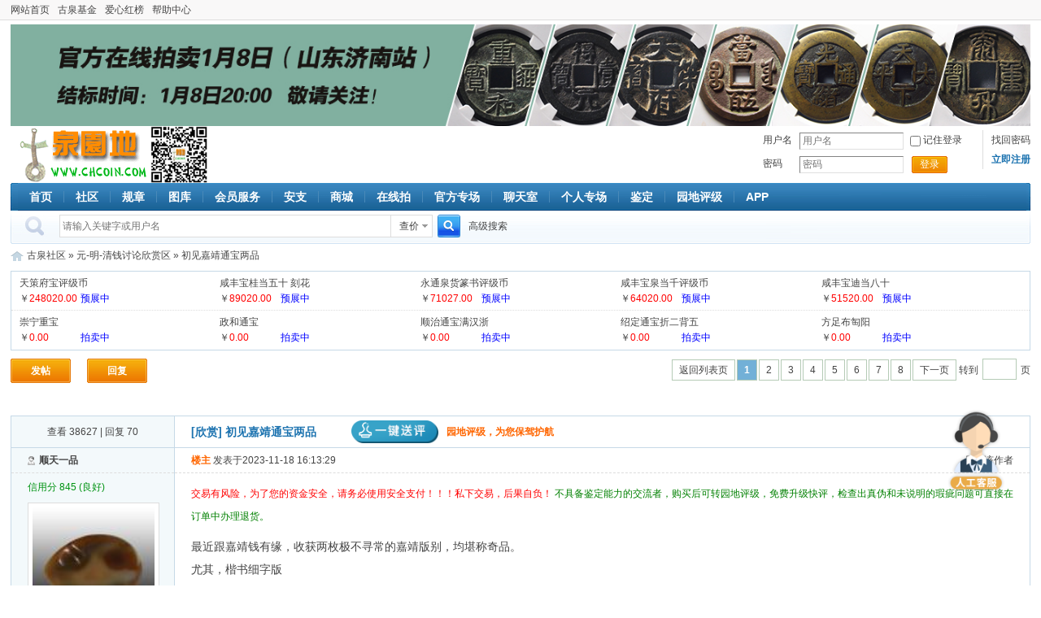

--- FILE ---
content_type: text/html; charset=UTF-8
request_url: https://bbs.chcoin.com/show-16857421.html
body_size: 11981
content:
<!doctype html>
<html>
<head>
<meta http-equiv="content-type" content="text/html; charset=utf-8" />
<title>初见嘉靖通宝两品 - 元-明-清钱讨论欣赏区 - 古泉社区</title>
<meta name="keywords" content="初见嘉靖通宝两品" />
<meta name="description" content="初见嘉靖通宝两品" />
<link href="//static.chcoin.com/bbs/css/bbs.css?v=2" rel="stylesheet" type="text/css" />
<script type="text/javascript">
var URL = '';
var R_URL = '';
var S_URL = 'https://static.chcoin.com';
</script>
<script type="text/javascript" src="//static.chcoin.com/js/jquery.min.js"></script>
<script type="text/javascript" src="//static.chcoin.com/js/layer/layer.min.js"></script>
<script type="text/javascript" src="//static.chcoin.com/js/jquery.form.min.js"></script>
<script type="text/javascript" src="//static.chcoin.com/js/jquery.placeholder.js"></script>
<script type="text/javascript" src="//static.chcoin.com/js/global.js?v=1"></script>
<script type="text/javascript" src="//static.chcoin.com/bbs/js/bbs.js"></script>
<script type="text/javascript" src="//static.chcoin.com/bbs/js/minislider.js"></script>
<script type="text/javascript" src="//static.chcoin.com/js/tj.pc.js"></script>
<style type="text/css">
.mini-slidebox{width: auto; max-height: 180px; float: left; position: relative; overflow: hidden;}
.minislider-nav{position: absolute; bottom: 0; left: 0; right: 0; text-align: center;}
.minislider-nav li{display: inline-block; width: 10px; height: 10px; margin: 0 4px;  padding: 1px; background: transparent; border-radius: 50%; overflow: hidden; text-indent: -999em; border: 2px solid #fff; cursor: pointer; filter: alpha(opacity=40); opacity: .4;}
.minislider-nav li.active{background: #fff; cursor: default; opacity: 1;}
.minislider-prev, .minislider-next{display: none; position: absolute; bottom: 50%; width: 30px; height: 40px; margin-top: -20px; line-height: 38px; background: #999; font-size: 26px; text-align: center; color: #fff; cursor: pointer; filter: alpha(opacity=60); opacity: .6;}
.minislider-prev{left: 0;}
.minislider-next{right: 0;}
.minislider-prev:hover, .minislider-next:hover{color: #fff;}
.minislider-hover .minislider-prev, .minislider-hover .minislider-next{display: block;}
</style>

<script type="text/javascript">
$(document).ready(function(){
$('#mini-slidebox-header').minislider({autoplay: true, direction: 'left'});
$('#mini-slidebox-footer').minislider({autoplay: true, direction: 'left'});
});
</script>

<!--
<link rel="stylesheet" type="text/css" href="https://kefu.chcoin.com/assets/css/bootstrap1.css">
<link rel="stylesheet" type="text/css" href="https://kefu.chcoin.com/assets/addons/kefu/css/kefu_default.css">
<script type="text/javascript" src="https://kefu.chcoin.com/assets/libs/jquery/dist/jquery.min.js"></script>
<script type="text/javascript" src="https://kefu.chcoin.com/assets/addons/kefu/js/kefu.js"></script>
<script type="text/javascript" src="https://kefu.chcoin.com/assets/libs/fastadmin-layer/dist/layer.js"></script>
<script type="text/javascript" src="https://kefu.chcoin.com/assets/libs/bootstrap/dist/js/bootstrap.min.js"></script>
<script type="text/javascript">
KeFu.initialize('kefu.chcoin.com', 'index');
</script>
--><link rel="stylesheet" type="text/css" href="//static.chcoin.com/css/jquery.datepicker.css" />
<script type="text/javascript" src="//static.chcoin.com/js/jquery.datepicker-lang.js"></script>
<script type="text/javascript" src="//static.chcoin.com/js/jquery.datepicker.js"></script>
<script type="text/javascript" src="//static.chcoin.com/js/jquery.timepicker-addon.js"></script>
<script type="text/javascript" src="//static.chcoin.com/bbs-ckeditor/ckeditor.js"></script>
<script type="text/javascript" src="//static.chcoin.com/bbs/js/post.js"></script>
<script type="text/javascript">
$(document).ready(function(){
$('#MQ').ready(function(){
    marquee('MQ', 'MQ1', 'MQ2', 30);
});
//$('#MQa').ready(function(){
//    marquee('MQa', 'MQa1', 'MQa2', 30);
//});
});
</script>
</head>
<body>
<div id="LBOX"></div>

<div class="topbox">
    <div class="container">
        <ul class="topmenu">
            <li><a href="https://www.chcoin.com/" target="_blank">网站首页</a></li>
            <li><a href="/forum-1204.html" target="_blank">古泉基金</a></li>
<li><a href="/show-6317520.html" target="_blank">爱心红榜</a></li>
<li><a href="https://www.chcoin.com/art-110.html" target="_blank">帮助中心</a></li>        </ul>
    </div>
</div>

                        <div class="container banner mtop5"><a href="https://pai.chcoin.com/special/28226.html" target="_blank"><img src="https://pic2.chcoin.com/475,06d91a071e5505f4.jpg" width="100%" /></a></div>
                
<div class="container header">
    <h2 id="headerlogo"><a href="https://www.chcoin.com/" target="_blank">古泉社区</a><img src="https://static.chcoin.com/bbs/images/qr.png" /></h2>
            <dl class="login">
            <dt><p><a href="https://user.chcoin.com/passfind">找回密码</a></p><p><a href="/register"><strong>立即注册</strong></a></p></dt>
            <dd>
                <form action="/login" method="post">
                    <input type="hidden" name="skey" value="12c47dd4" />
                    <input type="hidden" name="fw" value="https%3A%2F%2Fbbs.chcoin.com%2Fshow-16857421.html" />
                    <div class="row">
                        <label>用户名</label>
                        <div class="input">
                            <input type="text" name="username" value="" class="txt" placeholder="用户名" tabindex="1" />
                            <input type="checkbox" name="remember" value="1" class="rc" /> 记住登录
                        </div>
                    </div>
                    <div class="row">
                        <label>密码</label>
                        <div class="input"><input type="password" name="password" value="" class="txt" placeholder="密码" tabindex="2" /></div>
                                                <span class="btn3"><a class="__ajaxform__">登录</a></span>
                                            </div>
                                    </form>
            </dd>
        </dl>
    </div>

<div class="container menu">
    <div class="mlt"></div>
    <div class="mrt"></div>
    <ul>
        <li><a href="https://www.chcoin.com/">首页</a></li>
        <li><a href="/">社区</a></li>
<li><a href="/ann?id=1#1" target="_blank">规章</a></li>
<li><a href="https://tuku.chcoin.com/" target="_blank">图库</a></li>
<li><a href="/forum-778.html" target="_blank">会员服务</a></li>
<li><a href="https://bbs.chcoin.com/forum-602.html" target="_blank">安支</a></li>
<li><a href="https://shop.chcoin.com/" target="_blank">商城</a></li>
<li><a href="https://pai.chcoin.com/" target="_blank">在线拍</a></li>
<li><a href="https://pai.chcoin.com/special" target="_blank">官方专场</a></li>
<li><a href="https://live.chcoin.com/chat/" target="_blank">聊天室</a></li>
<li><a href="https://pai.chcoin.com/person" target="_blank">个人专场</a></li>
<li><a href="https://jianding.chcoin.com/" target="_blank">鉴定</a></li>
<li><a href="https://pingji.chcoin.com/" target="_blank">园地评级</a></li>
<li><a href="https://www.chcoin.com/app/index.html" target="_blank">APP</a></li>    </ul>
</div>

<div class="container searchbox">
    <div class="srt"></div>
    <div class="sform">
        <form action="https://search.chcoin.com/" method="post" target="_blank" id="searchform">
            <input type="hidden" name="skey" value="12c47dd4" />
            <input type="hidden" name="type" value="cha" />
            <div class="sinput">
                <input type="text" name="kw" value="" placeholder="请输入关键字或用户名" x-webkit-speech speech />
            </div>
            <div class="search-select __LBOX__" htmlid="search-select">
                <div id="search-show">查价</div>
            </div>
            <div class="sbtn">
                <input type="submit" value="" />
            </div>
            <a href="https://search.chcoin.com/?advanced=1" target="_blank" style="margin-left:10px;">高级搜索</a>
        </form>
    </div>
    </div>
<div id="search-select">
    <ul class="myselect">
        <li><a href="#cha">查价</a></li>
        <li><a href="#thread">帖子</a></li>
        <li><a href="#user">用户</a></li>
        <li><a href="#shop">店铺</a></li>
        <li><a href="#item">藏品</a></li>
        <li><a href="#credit">信用</a></li>
        <li><a href="#pingji">评级</a></li>
    </ul>
</div>
                    
<div class="container nav">
    <a href="/">古泉社区</a>  &raquo; <a href="/forum-3.html">元-明-清钱讨论欣赏区</a> &raquo; 初见嘉靖通宝两品</div>
<div class="container">
    <div class="paibox">
        <script type="text/javascript" src="https://pai.chcoin.com/js"></script>
    </div>
</div>

<div class="container pagelist">
    <a href="/post?fid=3" class="postbtn __LBOX__" htmlid="postmenu">发帖</a>
    <a href="/post/reply?fid=3&tid=16857421" class="postbtn">回复</a>
    <div class="pager postbar"><a href="/forum-3.html" class="backtolist">返回列表页</a><strong>1</strong><a href="/show-16857421-2.html">2</a><a href="/show-16857421-3.html">3</a><a href="/show-16857421-4.html">4</a><a href="/show-16857421-5.html">5</a><a href="/show-16857421-6.html">6</a><a href="/show-16857421-7.html">7</a><a href="/show-16857421-8.html">8</a><a href="/show-16857421-2.html">下一页</a> 转到<input type="text" class="jumpage __jumpto__" url="/show-16857421-[?].html" />页</div>
</div>
<div id="postmenu">
    <ul class="menulist">
                <li><a href="/post/thread?fid=3">社区帖</a></li>                            </ul>
</div>

<div class="container shop_new_post">
    <div class="mqbox" id="MQ">
        <div class="marquee">
            <ul id="MQ1">
                            </ul>
            <ul id="MQ2"></ul>
        </div>
    </div>
</div>


<form method="post" action="" id="__controlform__">
<input type="hidden" name="frompost" value="1" />
<div class="container postlistbox">
    <div class="posthead">
        <table class="tbl">
            <tbody>
                <tr>
                    <td class="td1">查看 38627 | 回复 70</td>
                    <td class="td2">
                                                <h1>[欣赏] 初见嘉靖通宝两品</h1>
                        <span><a href="https://user.chcoin.com/newpj/postnew" target="_blank"><em>一键送评</em>园地评级，为您保驾护航</a></span>
                    </td>
                </tr>
            </tbody>
        </table>
    </div>
                                        <div class="postlist" id="pid110813464">
            <table class="tbl">
                <tr>
                    <td class="td1" rowspan="2">
                                                                                <div class="username">
                                                                    <span class="online offline" title="离线">离线</span>
                                                                                                                                <a href="/u/93557" target="_blank">顺天一品</a>
                            </div>
                            <!---->
                            <div class="honor" style="color: #009313;">
                                <a href="https://user.chcoin.com/credit/view/93557" target="_blank" style="color: #009313;">信用分 845 (良好)</a>
                            </div>
                            <div class="avatar"><div class="imgbox"><a href="/u/93557" target="_blank"><img src="http://pic.chcoin.com/attachment/upload/middle/57/93557.jpg" width="150" /></a></div></div>
                            
                            <div class="postinfo">
                                <ul>
                                    <li><p>822</p><p>主题</p></li>
                                    <li><p>8727</p><p>帖子</p></li>
                                    <li><p>1万</p><p>积分</p></li>
                                </ul>
                            </div>
                            <dl class="groupinfo">
                                <dt>正式会员</dt>
                                <dd><img src="https://static.chcoin.com/bbs/images/group/17.gif" /></dd>
                            </dl>
                                                        <dl class="userinfo">
                                                                                                    <dt>好评</dt><dd>427</dd>
                                                                    <dt>差评</dt><dd>0</dd>
                                                                <dt>精华</dt><dd>0</dd>
                                <dt>注册时间</dt><dd>2010-04-16</dd>                                <dt>最后登录</dt><dd>2025-12-29</dd>                            </dl>
                            <ul class="ctrlbox">
                                                                    <li><a href="/act/follow?uid=93557&skey=12c47dd4" class="follow __ajaxlink__">加关注</a></li>
                                    <li><a href="/ucp/msg/send?touid=93557" class="sendmsg __popup__" width="500" is_shade="false" title="发送短信息">发信息</a></li>
                                                                                                </ul>
                                                                        </td>
                    <td class="td2">
                        <div class="postsummary">
                            <div class="flt">
                                <a href="#pid110813464" class="cpurl">楼主</a> <span>发表于2023-11-18 16:13:29</span>
                                                                                                                                                                <!--
                                                                -->
                            </div>
                            <div class="frt">
                                                                                                                                        <a href="/show-16857421.html?filter=author&authorid=93557">只看该作者</a>
                                                                                                </div>
                        </div>
                        <div class="content">
                                                            <div class="inneraxd"><a href="http://bbs.chcoin.com/forum-602.html" target="_blank" style="color:#ff0000;font-size:12px;">交易有风险，为了您的资金安全，请务必使用安全支付！！！私下交易，后果自负！ </a><a href="https://pingji.chcoin.com/" target="_blank" style="color:#008000;font-size:12px;">不具备鉴定能力的交流者，购买后可转园地评级，免费升级快评，检查出真伪和未说明的瑕疵问题可直接在订单中办理退货。</a></div>
                                                                                                                                                                                                                                                                                                                                                                                                         <div class="maintxt">
                                                                                                                                                                                    <p>最近跟嘉靖钱有缘，收获两枚极不寻常的嘉靖版别，均堪称奇品。</p>

<p>尤其，楷书细字版</p>

<p>所见图片，《大明泉谱》和《中国钱币大辞典▪元明编》虽有介绍，</p>

<p>但图片均来自孙仲汇老师旧藏拓图</p>

<p>实物图片，此乃个人第一次见到</p>

<p>其钱文书法，清奇秀美，劲健有力，尽显大家之气。</p>

<p>另一品为创见品，如何命名，还望泉友们赐教。</p>

<p>数据25.28X1.26mm，3.74g; 25.06X1.34mm, 4.33g.</p><br /><span class="imgx"><img src="//static.chcoin.com/images/limitpic.png" alt="a_20231118132856 (1).jpg" onload="resizeImg(this)" /></span><br /><span class="imgx"><img src="//static.chcoin.com/images/limitpic.png" alt="b_20231118132929.jpg" onload="resizeImg(this)" /></span><br /><span class="imgx"><img src="//static.chcoin.com/images/limitpic.png" alt="834311823970932201w2040h1996_450_.jpg" onload="resizeImg(this)" /></span><br /><span class="imgx"><img src="//static.chcoin.com/images/limitpic.png" alt="834311823970932202w2009h1951_450_.jpg" onload="resizeImg(this)" /></span>                                                                    </div>
                                                                
                                                                                    </div>
                    </td>
                </tr>
                <tr>
                    <td class="td3">
                                                    <div id="zanlogs">
                                                        </div>
                                                                                                                        <div class="post-logbox">
                            <!-- 
                                                        -->
                                                            <div class="creditlog"><p>中初级信誉（2014-10-11提升）<br />
中级信誉（2015-4-27提升）60/21<br />
信誉较好（8-13提升）61/41<br />
信誉好（11-19提升）61/52</p></div>
                                                    </div>
                                                <div class="ctrlbox">
                            <div class="lt">
                                <a href="/post/reply?fid=3&tid=16857421&pid=110813464" class="reply">回复</a>
                                                                                                                                <a href="/act/zan?fid=3&tid=16857421" class="bbszan" title="点赞">点赞</a>
                                <a href="/act/lifebuoy?fid=3&tid=16857421" class="lifebuoy" title="救生圈上浮">救生圈</a>
                                                                                                <a href="/post?fid=7&op=arl_bbs&tid=16857421" class="jd" title="图片鉴定">图片鉴定</a>
                                <a href="https://pingji.chcoin.com/" class="pj" title="园地评级">园地评级</a>
                                                                                            </div>
                            <div class="rt">
                                <a href="https://bbs.chcoin.com/ucp/msg/send?tousernames=%E9%87%91%E5%88%80%E5%AE%A2%2C%E5%8F%A4%E9%AD%82%2C%E9%95%BF%E6%98%A5%E4%BD%95%E7%BA%AC%2C%E6%B5%AA&inform=110813464" target="_blank">举报</a>                                                            </div>
                        </div>
                    </td>
                </tr>
            </table>
        </div>
                    <div class="postlist" id="pid110813585">
            <table class="tbl">
                <tr>
                    <td class="td1" rowspan="2">
                                                                                <div class="username">
                                                                    <span class="online offline" title="离线">离线</span>
                                                                                                                                <a href="/u/1885" target="_blank">浪</a>
                            </div>
                            <!---->
                            <div class="honor" style="color: #009313;">
                                <a href="https://user.chcoin.com/credit/view/1885" target="_blank" style="color: #009313;">信用分 1000 (优秀)</a>
                            </div>
                            <div class="avatar"><div class="imgbox"><a href="/u/1885" target="_blank"><img src="https://pic2.chcoin.com/M/32,35589369ab5f1b.jpeg" width="150" /></a></div></div>
                            
                            <div class="postinfo">
                                <ul>
                                    <li><p>1639</p><p>主题</p></li>
                                    <li><p>6720</p><p>帖子</p></li>
                                    <li><p>1万</p><p>积分</p></li>
                                </ul>
                            </div>
                            <dl class="groupinfo">
                                <dt>论坛版主</dt>
                                <dd><img src="https://static.chcoin.com/bbs/images/group/16.gif" /></dd>
                            </dl>
                                                        <dl class="userinfo">
                                                                <dt>荣誉</dt><dd>2022年度优秀版主</dd>
                                                                                                    <dt>好评</dt><dd>135</dd>
                                                                    <dt>差评</dt><dd>0</dd>
                                                                    <dt>红包</dt><dd>0</dd>
                                                                <dt>精华</dt><dd>79</dd>
                                <dt>注册时间</dt><dd>2002-11-03</dd>                                <dt>最后登录</dt><dd>2026-01-06</dd>                            </dl>
                            <ul class="ctrlbox">
                                                                    <li><a href="/act/follow?uid=1885&skey=12c47dd4" class="follow __ajaxlink__">加关注</a></li>
                                    <li><a href="/ucp/msg/send?touid=1885" class="sendmsg __popup__" width="500" is_shade="false" title="发送短信息">发信息</a></li>
                                                                                                </ul>
                                                                        </td>
                    <td class="td2">
                        <div class="postsummary">
                            <div class="flt">
                                <a href="#pid110813585" class="cpurl">1楼</a> <span>发表于2023-11-18 16:28:19</span>
                                                                                                                                                                <!--
                                                                -->
                            </div>
                            <div class="frt">
                                                                                                                                        <a href="/show-16857421.html?filter=author&authorid=1885">只看该作者</a>
                                                                                                </div>
                        </div>
                        <div class="content">
                                                                                                                                                                                                                                                                                                                                     <div class="maintxt">
                                                                                                                                                                                    <p>第一枚依材质、工艺、砂型，属南方劣钱，仿斜立靖正字。</p>                                                                            <div class="leaveword">
                                            <h6><a href="/act/leaveword?fid=3&tid=16857421&pid=110813585&op=delete&skey=12c47dd4" title="删除" class="__ajaxlink__">X</a>楼主留言：</h6>
                                            感谢罗总关注！只是劣钱一说不敢苟同。“仿斜立靖正字”，何意？罗总是说这是一枚假钱吗？                                        </div>
                                                                    </div>
                                                                
                                                                                    </div>
                    </td>
                </tr>
                <tr>
                    <td class="td3">
                                                                                                                        <div class="post-logbox">
                            <!-- 
                                                        -->
                                                    </div>
                                                <div class="ctrlbox">
                            <div class="lt">
                                <a href="/post/reply?fid=3&tid=16857421&pid=110813585" class="reply">回复</a>
                                                                                                                                                                                            </div>
                            <div class="rt">
                                <a href="https://bbs.chcoin.com/ucp/msg/send?tousernames=%E9%87%91%E5%88%80%E5%AE%A2%2C%E5%8F%A4%E9%AD%82%2C%E9%95%BF%E6%98%A5%E4%BD%95%E7%BA%AC%2C%E6%B5%AA&inform=110813585" target="_blank">举报</a>                                                            </div>
                        </div>
                    </td>
                </tr>
            </table>
        </div>
                    <div class="postlist" id="pid110814189">
            <table class="tbl">
                <tr>
                    <td class="td1" rowspan="2">
                                                                                <div class="username">
                                                                    <span class="online offline" title="离线">离线</span>
                                                                                                                                <a href="/u/1885" target="_blank">浪</a>
                            </div>
                            <!---->
                            <div class="honor" style="color: #009313;">
                                <a href="https://user.chcoin.com/credit/view/1885" target="_blank" style="color: #009313;">信用分 1000 (优秀)</a>
                            </div>
                            <div class="avatar"><div class="imgbox"><a href="/u/1885" target="_blank"><img src="https://pic2.chcoin.com/M/32,35589369ab5f1b.jpeg" width="150" /></a></div></div>
                            
                            <div class="postinfo">
                                <ul>
                                    <li><p>1639</p><p>主题</p></li>
                                    <li><p>6720</p><p>帖子</p></li>
                                    <li><p>1万</p><p>积分</p></li>
                                </ul>
                            </div>
                            <dl class="groupinfo">
                                <dt>论坛版主</dt>
                                <dd><img src="https://static.chcoin.com/bbs/images/group/16.gif" /></dd>
                            </dl>
                                                        <dl class="userinfo">
                                                                <dt>荣誉</dt><dd>2022年度优秀版主</dd>
                                                                                                    <dt>好评</dt><dd>135</dd>
                                                                    <dt>差评</dt><dd>0</dd>
                                                                    <dt>红包</dt><dd>0</dd>
                                                                <dt>精华</dt><dd>79</dd>
                                <dt>注册时间</dt><dd>2002-11-03</dd>                                <dt>最后登录</dt><dd>2026-01-06</dd>                            </dl>
                            <ul class="ctrlbox">
                                                                    <li><a href="/act/follow?uid=1885&skey=12c47dd4" class="follow __ajaxlink__">加关注</a></li>
                                    <li><a href="/ucp/msg/send?touid=1885" class="sendmsg __popup__" width="500" is_shade="false" title="发送短信息">发信息</a></li>
                                                                                                </ul>
                                                                        </td>
                    <td class="td2">
                        <div class="postsummary">
                            <div class="flt">
                                <a href="#pid110814189" class="cpurl">2楼</a> <span>发表于2023-11-18 17:36:56</span>
                                                                                                                                                                <!--
                                                                -->
                            </div>
                            <div class="frt">
                                                                                                                                        <a href="/show-16857421.html?filter=author&authorid=1885">只看该作者</a>
                                                                                                </div>
                        </div>
                        <div class="content">
                                                                                                                                                                                                                                                                                                                                     <div class="maintxt">
                                                                                                                                                                                    <blockquote><strong>浪：</strong><p>第一枚依材质、工艺、砂型，属南方劣钱，仿斜立靖正字。</p></blockquote>

<p>劣钱不是假钱，旧时仿制风格很常见，地方仿中央，地方仿地方，质地差、砂型工艺粗，你可理解为地方劣质官钱或私钱。</p>                                                                    </div>
                                                                
                                                                                    </div>
                    </td>
                </tr>
                <tr>
                    <td class="td3">
                                                                                                                        <div class="post-logbox">
                            <!-- 
                                                        -->
                                                    </div>
                                                <div class="ctrlbox">
                            <div class="lt">
                                <a href="/post/reply?fid=3&tid=16857421&pid=110814189" class="reply">回复</a>
                                                                                                                                                                                            </div>
                            <div class="rt">
                                <a href="https://bbs.chcoin.com/ucp/msg/send?tousernames=%E9%87%91%E5%88%80%E5%AE%A2%2C%E5%8F%A4%E9%AD%82%2C%E9%95%BF%E6%98%A5%E4%BD%95%E7%BA%AC%2C%E6%B5%AA&inform=110814189" target="_blank">举报</a>                                                            </div>
                        </div>
                    </td>
                </tr>
            </table>
        </div>
                    <div class="postlist" id="pid110814193">
            <table class="tbl">
                <tr>
                    <td class="td1" rowspan="2">
                                                                                <div class="username">
                                                                    <span class="online offline" title="离线">离线</span>
                                                                                                                                <a href="/u/93557" target="_blank">顺天一品</a>
                            </div>
                            <!---->
                            <div class="honor" style="color: #009313;">
                                <a href="https://user.chcoin.com/credit/view/93557" target="_blank" style="color: #009313;">信用分 845 (良好)</a>
                            </div>
                            <div class="avatar"><div class="imgbox"><a href="/u/93557" target="_blank"><img src="http://pic.chcoin.com/attachment/upload/middle/57/93557.jpg" width="150" /></a></div></div>
                            
                            <div class="postinfo">
                                <ul>
                                    <li><p>822</p><p>主题</p></li>
                                    <li><p>8727</p><p>帖子</p></li>
                                    <li><p>1万</p><p>积分</p></li>
                                </ul>
                            </div>
                            <dl class="groupinfo">
                                <dt>正式会员</dt>
                                <dd><img src="https://static.chcoin.com/bbs/images/group/17.gif" /></dd>
                            </dl>
                                                        <dl class="userinfo">
                                                                                                    <dt>好评</dt><dd>427</dd>
                                                                    <dt>差评</dt><dd>0</dd>
                                                                    <dt>红包</dt><dd>0</dd>
                                                                <dt>精华</dt><dd>0</dd>
                                <dt>注册时间</dt><dd>2010-04-16</dd>                                <dt>最后登录</dt><dd>2025-12-29</dd>                            </dl>
                            <ul class="ctrlbox">
                                                                    <li><a href="/act/follow?uid=93557&skey=12c47dd4" class="follow __ajaxlink__">加关注</a></li>
                                    <li><a href="/ucp/msg/send?touid=93557" class="sendmsg __popup__" width="500" is_shade="false" title="发送短信息">发信息</a></li>
                                                                                                </ul>
                                                                        </td>
                    <td class="td2">
                        <div class="postsummary">
                            <div class="flt">
                                <a href="#pid110814193" class="cpurl">3楼</a> <span>发表于2023-11-18 17:37:50</span>
                                                                                                                                                                <!--
                                                                -->
                            </div>
                            <div class="frt">
                                                                                                                                        <a href="/show-16857421.html?filter=author&authorid=93557">只看该作者</a>
                                                                                                </div>
                        </div>
                        <div class="content">
                                                                                                                                                                                                                                                                                                                                     <div class="maintxt">
                                                                                                                                                                                    <p>《中国钱币大辞典▪元明编》刊载的孙仲汇老师旧藏</p><br /><span class="imgx"><img src="//static.chcoin.com/images/limitpic.png" alt="微信图片_20231118173118.jpg" onload="resizeImg(this)" /></span>                                                                    </div>
                                                                
                                                                                    </div>
                    </td>
                </tr>
                <tr>
                    <td class="td3">
                                                                                                                        <div class="post-logbox">
                            <!-- 
                                                        -->
                                                            <div class="creditlog"><p>中初级信誉（2014-10-11提升）<br />
中级信誉（2015-4-27提升）60/21<br />
信誉较好（8-13提升）61/41<br />
信誉好（11-19提升）61/52</p></div>
                                                    </div>
                                                <div class="ctrlbox">
                            <div class="lt">
                                <a href="/post/reply?fid=3&tid=16857421&pid=110814193" class="reply">回复</a>
                                                                                                                                                                                            </div>
                            <div class="rt">
                                <a href="https://bbs.chcoin.com/ucp/msg/send?tousernames=%E9%87%91%E5%88%80%E5%AE%A2%2C%E5%8F%A4%E9%AD%82%2C%E9%95%BF%E6%98%A5%E4%BD%95%E7%BA%AC%2C%E6%B5%AA&inform=110814193" target="_blank">举报</a>                                                            </div>
                        </div>
                    </td>
                </tr>
            </table>
        </div>
                    <div class="postlist" id="pid110814348">
            <table class="tbl">
                <tr>
                    <td class="td1" rowspan="2">
                                                                                <div class="username">
                                                                    <span class="online offline" title="离线">离线</span>
                                                                                                                                <a href="/u/1885" target="_blank">浪</a>
                            </div>
                            <!---->
                            <div class="honor" style="color: #009313;">
                                <a href="https://user.chcoin.com/credit/view/1885" target="_blank" style="color: #009313;">信用分 1000 (优秀)</a>
                            </div>
                            <div class="avatar"><div class="imgbox"><a href="/u/1885" target="_blank"><img src="https://pic2.chcoin.com/M/32,35589369ab5f1b.jpeg" width="150" /></a></div></div>
                            
                            <div class="postinfo">
                                <ul>
                                    <li><p>1639</p><p>主题</p></li>
                                    <li><p>6720</p><p>帖子</p></li>
                                    <li><p>1万</p><p>积分</p></li>
                                </ul>
                            </div>
                            <dl class="groupinfo">
                                <dt>论坛版主</dt>
                                <dd><img src="https://static.chcoin.com/bbs/images/group/16.gif" /></dd>
                            </dl>
                                                        <dl class="userinfo">
                                                                <dt>荣誉</dt><dd>2022年度优秀版主</dd>
                                                                                                    <dt>好评</dt><dd>135</dd>
                                                                    <dt>差评</dt><dd>0</dd>
                                                                    <dt>红包</dt><dd>0</dd>
                                                                <dt>精华</dt><dd>79</dd>
                                <dt>注册时间</dt><dd>2002-11-03</dd>                                <dt>最后登录</dt><dd>2026-01-06</dd>                            </dl>
                            <ul class="ctrlbox">
                                                                    <li><a href="/act/follow?uid=1885&skey=12c47dd4" class="follow __ajaxlink__">加关注</a></li>
                                    <li><a href="/ucp/msg/send?touid=1885" class="sendmsg __popup__" width="500" is_shade="false" title="发送短信息">发信息</a></li>
                                                                                                </ul>
                                                                        </td>
                    <td class="td2">
                        <div class="postsummary">
                            <div class="flt">
                                <a href="#pid110814348" class="cpurl">4楼</a> <span>发表于2023-11-18 17:53:53</span>
                                                                                                                                                                <!--
                                                                -->
                            </div>
                            <div class="frt">
                                                                                                                                        <a href="/show-16857421.html?filter=author&authorid=1885">只看该作者</a>
                                                                                                </div>
                        </div>
                        <div class="content">
                                                                                                                                                                                                                                                                                                                                     <div class="maintxt">
                                                                                                                                                                                    <blockquote><strong>顺天一品：</strong><p>《中国钱币大辞典▪元明编》刊载的孙仲汇老师旧藏</p></blockquote>

<p>谱上不代表没有假钱，更说明不了性质，这本谱也有我早年收的假钱。</p>                                                                    </div>
                                                                
                                                                                    </div>
                    </td>
                </tr>
                <tr>
                    <td class="td3">
                                                                                                                        <div class="post-logbox">
                            <!-- 
                                                        -->
                                                    </div>
                                                <div class="ctrlbox">
                            <div class="lt">
                                <a href="/post/reply?fid=3&tid=16857421&pid=110814348" class="reply">回复</a>
                                                                                                                                                                                            </div>
                            <div class="rt">
                                <a href="https://bbs.chcoin.com/ucp/msg/send?tousernames=%E9%87%91%E5%88%80%E5%AE%A2%2C%E5%8F%A4%E9%AD%82%2C%E9%95%BF%E6%98%A5%E4%BD%95%E7%BA%AC%2C%E6%B5%AA&inform=110814348" target="_blank">举报</a>                                                            </div>
                        </div>
                    </td>
                </tr>
            </table>
        </div>
                    <div class="postlist" id="pid110814596">
            <table class="tbl">
                <tr>
                    <td class="td1" rowspan="2">
                                                                                <div class="username">
                                                                    <span class="online offline" title="离线">离线</span>
                                                                                                                                <a href="/u/1885" target="_blank">浪</a>
                            </div>
                            <!---->
                            <div class="honor" style="color: #009313;">
                                <a href="https://user.chcoin.com/credit/view/1885" target="_blank" style="color: #009313;">信用分 1000 (优秀)</a>
                            </div>
                            <div class="avatar"><div class="imgbox"><a href="/u/1885" target="_blank"><img src="https://pic2.chcoin.com/M/32,35589369ab5f1b.jpeg" width="150" /></a></div></div>
                            
                            <div class="postinfo">
                                <ul>
                                    <li><p>1639</p><p>主题</p></li>
                                    <li><p>6720</p><p>帖子</p></li>
                                    <li><p>1万</p><p>积分</p></li>
                                </ul>
                            </div>
                            <dl class="groupinfo">
                                <dt>论坛版主</dt>
                                <dd><img src="https://static.chcoin.com/bbs/images/group/16.gif" /></dd>
                            </dl>
                                                        <dl class="userinfo">
                                                                <dt>荣誉</dt><dd>2022年度优秀版主</dd>
                                                                                                    <dt>好评</dt><dd>135</dd>
                                                                    <dt>差评</dt><dd>0</dd>
                                                                    <dt>红包</dt><dd>0</dd>
                                                                <dt>精华</dt><dd>79</dd>
                                <dt>注册时间</dt><dd>2002-11-03</dd>                                <dt>最后登录</dt><dd>2026-01-06</dd>                            </dl>
                            <ul class="ctrlbox">
                                                                    <li><a href="/act/follow?uid=1885&skey=12c47dd4" class="follow __ajaxlink__">加关注</a></li>
                                    <li><a href="/ucp/msg/send?touid=1885" class="sendmsg __popup__" width="500" is_shade="false" title="发送短信息">发信息</a></li>
                                                                                                </ul>
                                                                        </td>
                    <td class="td2">
                        <div class="postsummary">
                            <div class="flt">
                                <a href="#pid110814596" class="cpurl">5楼</a> <span>发表于2023-11-18 18:18:39</span>
                                                                                                                                                                <!--
                                                                -->
                            </div>
                            <div class="frt">
                                                                                                                                        <a href="/show-16857421.html?filter=author&authorid=1885">只看该作者</a>
                                                                                                </div>
                        </div>
                        <div class="content">
                                                                                                                                                                                                                                                                                                                                     <div class="maintxt">
                                                                                                                                                                                    <p>嘉靖制钱用料以四火、二火黄铜为上乘，质地纯正越精炼色泽越金黄，也有铜色高偏红者，由于民间私铸猖獗，又增以旋边加工工艺，但凡质地青白多为铅锡含量高，含铜低，点锌不够，属偷工减料或营私舞弊，再加形制不正，制作粗劣等等，多被视作劣钱，银钱作价低。</p>                                                                    </div>
                                                                
                                                                                    </div>
                    </td>
                </tr>
                <tr>
                    <td class="td3">
                                                                                                    <div class="modifyinfo">— 此帖于 2023-11-18 18:19:45 被 浪 编辑过 —</div>
                                                                        <div class="post-logbox">
                            <!-- 
                                                        -->
                                                    </div>
                                                <div class="ctrlbox">
                            <div class="lt">
                                <a href="/post/reply?fid=3&tid=16857421&pid=110814596" class="reply">回复</a>
                                                                                                                                                                                            </div>
                            <div class="rt">
                                <a href="https://bbs.chcoin.com/ucp/msg/send?tousernames=%E9%87%91%E5%88%80%E5%AE%A2%2C%E5%8F%A4%E9%AD%82%2C%E9%95%BF%E6%98%A5%E4%BD%95%E7%BA%AC%2C%E6%B5%AA&inform=110814596" target="_blank">举报</a>                                                            </div>
                        </div>
                    </td>
                </tr>
            </table>
        </div>
                    <div class="postlist" id="pid110814643">
            <table class="tbl">
                <tr>
                    <td class="td1" rowspan="2">
                                                                                <div class="username">
                                                                    <span class="online offline" title="离线">离线</span>
                                                                                                                                <a href="/u/93557" target="_blank">顺天一品</a>
                            </div>
                            <!---->
                            <div class="honor" style="color: #009313;">
                                <a href="https://user.chcoin.com/credit/view/93557" target="_blank" style="color: #009313;">信用分 845 (良好)</a>
                            </div>
                            <div class="avatar"><div class="imgbox"><a href="/u/93557" target="_blank"><img src="http://pic.chcoin.com/attachment/upload/middle/57/93557.jpg" width="150" /></a></div></div>
                            
                            <div class="postinfo">
                                <ul>
                                    <li><p>822</p><p>主题</p></li>
                                    <li><p>8727</p><p>帖子</p></li>
                                    <li><p>1万</p><p>积分</p></li>
                                </ul>
                            </div>
                            <dl class="groupinfo">
                                <dt>正式会员</dt>
                                <dd><img src="https://static.chcoin.com/bbs/images/group/17.gif" /></dd>
                            </dl>
                                                        <dl class="userinfo">
                                                                                                    <dt>好评</dt><dd>427</dd>
                                                                    <dt>差评</dt><dd>0</dd>
                                                                    <dt>红包</dt><dd>0</dd>
                                                                <dt>精华</dt><dd>0</dd>
                                <dt>注册时间</dt><dd>2010-04-16</dd>                                <dt>最后登录</dt><dd>2025-12-29</dd>                            </dl>
                            <ul class="ctrlbox">
                                                                    <li><a href="/act/follow?uid=93557&skey=12c47dd4" class="follow __ajaxlink__">加关注</a></li>
                                    <li><a href="/ucp/msg/send?touid=93557" class="sendmsg __popup__" width="500" is_shade="false" title="发送短信息">发信息</a></li>
                                                                                                </ul>
                                                                        </td>
                    <td class="td2">
                        <div class="postsummary">
                            <div class="flt">
                                <a href="#pid110814643" class="cpurl">6楼</a> <span>发表于2023-11-18 18:22:58</span>
                                                                                                                                                                <!--
                                                                -->
                            </div>
                            <div class="frt">
                                                                                                                                        <a href="/show-16857421.html?filter=author&authorid=93557">只看该作者</a>
                                                                                                </div>
                        </div>
                        <div class="content">
                                                                                                                                                                                                                                                                                                                                     <div class="maintxt">
                                                                                                                                                                                    <blockquote><strong>浪：</strong><p>劣钱不是假钱，旧时仿制风格很常见，地方仿中央，地方仿地方，质地差、砂型工艺粗，你可理解为地方劣质官钱或私钱。</p></blockquote>

<p>哦，明白了。</p>

<p>但是从实物上手看，倒是看不出质地差、工艺粗的情况。</p>

<p>虽然因磕碰下面掉了一块，也应该是铜里有杂质不纯所致，</p>

<p>钱体背面上的几个小浅砂坑点，很浅，估计是坑口里有酸性物质腐蚀造成的。</p>

<p>其它地方比如边郭、地章、穿口还是很光滑的，</p>

<p>文字很精神也很漂亮，一笔一划刚劲有力，几乎没有粘连。</p>

<p>整体看，无论是铜质、铸造工艺，还是拿在手里的感觉，</p>

<p>跟其他嘉靖钱没有什么区别，</p>

<p>当然，也可能是坑口问题，钱有点发暗，</p>

<p>但拿在手里感觉还是很漂亮的，虽然不能说是精铸，但跟“劣钱”“私钱”之说完全沾不上边。</p><br /><span class="imgx"><img src="//static.chcoin.com/images/limitpic.png" alt="853273346564962043w1600h1541_450_.jpg" onload="resizeImg(this)" /></span><br /><span class="imgx"><img src="//static.chcoin.com/images/limitpic.png" alt="853273346564962044w1600h1546_450_.jpg" onload="resizeImg(this)" /></span><br /><span class="imgx"><img src="//static.chcoin.com/images/limitpic.png" alt="853273346564962045w1600h1600_450_.jpg" onload="resizeImg(this)" /></span><br /><span class="imgx"><img src="//static.chcoin.com/images/limitpic.png" alt="853273346564962046w1600h1600_450_.jpg" onload="resizeImg(this)" /></span><br /><span class="imgx"><img src="//static.chcoin.com/images/limitpic.png" alt="853275933244561613w1600h1600_450_.jpg" onload="resizeImg(this)" /></span><br /><span class="imgx"><img src="//static.chcoin.com/images/limitpic.png" alt="853275933244561614w1600h1600_450_.jpg" onload="resizeImg(this)" /></span>                                                                    </div>
                                                                
                                                                                    </div>
                    </td>
                </tr>
                <tr>
                    <td class="td3">
                                                                                                                        <div class="post-logbox">
                            <!-- 
                                                        -->
                                                            <div class="creditlog"><p>中初级信誉（2014-10-11提升）<br />
中级信誉（2015-4-27提升）60/21<br />
信誉较好（8-13提升）61/41<br />
信誉好（11-19提升）61/52</p></div>
                                                    </div>
                                                <div class="ctrlbox">
                            <div class="lt">
                                <a href="/post/reply?fid=3&tid=16857421&pid=110814643" class="reply">回复</a>
                                                                                                                                                                                            </div>
                            <div class="rt">
                                <a href="https://bbs.chcoin.com/ucp/msg/send?tousernames=%E9%87%91%E5%88%80%E5%AE%A2%2C%E5%8F%A4%E9%AD%82%2C%E9%95%BF%E6%98%A5%E4%BD%95%E7%BA%AC%2C%E6%B5%AA&inform=110814643" target="_blank">举报</a>                                                            </div>
                        </div>
                    </td>
                </tr>
            </table>
        </div>
                    <div class="postlist" id="pid110814756">
            <table class="tbl">
                <tr>
                    <td class="td1" rowspan="2">
                                                                                <div class="username">
                                                                    <span class="online offline" title="离线">离线</span>
                                                                                                                                <a href="/u/93557" target="_blank">顺天一品</a>
                            </div>
                            <!---->
                            <div class="honor" style="color: #009313;">
                                <a href="https://user.chcoin.com/credit/view/93557" target="_blank" style="color: #009313;">信用分 845 (良好)</a>
                            </div>
                            <div class="avatar"><div class="imgbox"><a href="/u/93557" target="_blank"><img src="http://pic.chcoin.com/attachment/upload/middle/57/93557.jpg" width="150" /></a></div></div>
                            
                            <div class="postinfo">
                                <ul>
                                    <li><p>822</p><p>主题</p></li>
                                    <li><p>8727</p><p>帖子</p></li>
                                    <li><p>1万</p><p>积分</p></li>
                                </ul>
                            </div>
                            <dl class="groupinfo">
                                <dt>正式会员</dt>
                                <dd><img src="https://static.chcoin.com/bbs/images/group/17.gif" /></dd>
                            </dl>
                                                        <dl class="userinfo">
                                                                                                    <dt>好评</dt><dd>427</dd>
                                                                    <dt>差评</dt><dd>0</dd>
                                                                    <dt>红包</dt><dd>0</dd>
                                                                <dt>精华</dt><dd>0</dd>
                                <dt>注册时间</dt><dd>2010-04-16</dd>                                <dt>最后登录</dt><dd>2025-12-29</dd>                            </dl>
                            <ul class="ctrlbox">
                                                                    <li><a href="/act/follow?uid=93557&skey=12c47dd4" class="follow __ajaxlink__">加关注</a></li>
                                    <li><a href="/ucp/msg/send?touid=93557" class="sendmsg __popup__" width="500" is_shade="false" title="发送短信息">发信息</a></li>
                                                                                                </ul>
                                                                        </td>
                    <td class="td2">
                        <div class="postsummary">
                            <div class="flt">
                                <a href="#pid110814756" class="cpurl">7楼</a> <span>发表于2023-11-18 18:40:28</span>
                                                                                                                                                                <!--
                                                                -->
                            </div>
                            <div class="frt">
                                                                                                                                        <a href="/show-16857421.html?filter=author&authorid=93557">只看该作者</a>
                                                                                                </div>
                        </div>
                        <div class="content">
                                                                                                                                                                                                                                                                                                                                     <div class="maintxt">
                                                                                                                                                                                    <blockquote><strong>浪：</strong><p>谱上不代表没有假钱，更说明不了性质，这本谱也有我早年收的假钱。</p></blockquote>

<p>感谢罗总直言！</p>

<p>这种情况倒是确实有。</p>

<p>实际上即便是入了盒子评了高分的钱，有的也被事实证明确实是假钱。</p>

<p>不过判定假钱，要用事实说话。不能妄断。</p>

<p>另，就此钱而言，我倒认为是一眼开门的真钱。</p>                                                                    </div>
                                                                
                                                                                    </div>
                    </td>
                </tr>
                <tr>
                    <td class="td3">
                                                                                                                        <div class="post-logbox">
                            <!-- 
                                                        -->
                                                            <div class="creditlog"><p>中初级信誉（2014-10-11提升）<br />
中级信誉（2015-4-27提升）60/21<br />
信誉较好（8-13提升）61/41<br />
信誉好（11-19提升）61/52</p></div>
                                                    </div>
                                                <div class="ctrlbox">
                            <div class="lt">
                                <a href="/post/reply?fid=3&tid=16857421&pid=110814756" class="reply">回复</a>
                                                                                                                                                                                            </div>
                            <div class="rt">
                                <a href="https://bbs.chcoin.com/ucp/msg/send?tousernames=%E9%87%91%E5%88%80%E5%AE%A2%2C%E5%8F%A4%E9%AD%82%2C%E9%95%BF%E6%98%A5%E4%BD%95%E7%BA%AC%2C%E6%B5%AA&inform=110814756" target="_blank">举报</a>                                                            </div>
                        </div>
                    </td>
                </tr>
            </table>
        </div>
                    <div class="postlist" id="pid110814782">
            <table class="tbl">
                <tr>
                    <td class="td1" rowspan="2">
                                                                                <div class="username">
                                                                    <span class="online offline" title="离线">离线</span>
                                                                                                                                <a href="/u/1885" target="_blank">浪</a>
                            </div>
                            <!---->
                            <div class="honor" style="color: #009313;">
                                <a href="https://user.chcoin.com/credit/view/1885" target="_blank" style="color: #009313;">信用分 1000 (优秀)</a>
                            </div>
                            <div class="avatar"><div class="imgbox"><a href="/u/1885" target="_blank"><img src="https://pic2.chcoin.com/M/32,35589369ab5f1b.jpeg" width="150" /></a></div></div>
                            
                            <div class="postinfo">
                                <ul>
                                    <li><p>1639</p><p>主题</p></li>
                                    <li><p>6720</p><p>帖子</p></li>
                                    <li><p>1万</p><p>积分</p></li>
                                </ul>
                            </div>
                            <dl class="groupinfo">
                                <dt>论坛版主</dt>
                                <dd><img src="https://static.chcoin.com/bbs/images/group/16.gif" /></dd>
                            </dl>
                                                        <dl class="userinfo">
                                                                <dt>荣誉</dt><dd>2022年度优秀版主</dd>
                                                                                                    <dt>好评</dt><dd>135</dd>
                                                                    <dt>差评</dt><dd>0</dd>
                                                                    <dt>红包</dt><dd>0</dd>
                                                                <dt>精华</dt><dd>79</dd>
                                <dt>注册时间</dt><dd>2002-11-03</dd>                                <dt>最后登录</dt><dd>2026-01-06</dd>                            </dl>
                            <ul class="ctrlbox">
                                                                    <li><a href="/act/follow?uid=1885&skey=12c47dd4" class="follow __ajaxlink__">加关注</a></li>
                                    <li><a href="/ucp/msg/send?touid=1885" class="sendmsg __popup__" width="500" is_shade="false" title="发送短信息">发信息</a></li>
                                                                                                </ul>
                                                                        </td>
                    <td class="td2">
                        <div class="postsummary">
                            <div class="flt">
                                <a href="#pid110814782" class="cpurl">8楼</a> <span>发表于2023-11-18 18:43:56</span>
                                                                                                                                                                <!--
                                                                -->
                            </div>
                            <div class="frt">
                                                                                                                                        <a href="/show-16857421.html?filter=author&authorid=1885">只看该作者</a>
                                                                                                </div>
                        </div>
                        <div class="content">
                                                                                                                                                                                                                                                                                                                                     <div class="maintxt">
                                                                                                                                                                                    <blockquote><strong>顺天一品：</strong><p>感谢罗总直言！</p><p>这种情况倒是确实有。</p><p>实际上即便是入了盒子评了高分的钱，有的也被事实证明确实是假钱。</p><p>不过判定假钱，要用事实说话。不能妄断。</p><p>另，就此钱而言，我倒认为是一眼开门的真钱。</p></blockquote>

<p>已经说了，你这枚不是假钱，也不能按图索骥，尤其一些旧有的认知。</p>                                                                    </div>
                                                                
                                                                                    </div>
                    </td>
                </tr>
                <tr>
                    <td class="td3">
                                                                                                                        <div class="post-logbox">
                            <!-- 
                                                        -->
                                                    </div>
                                                <div class="ctrlbox">
                            <div class="lt">
                                <a href="/post/reply?fid=3&tid=16857421&pid=110814782" class="reply">回复</a>
                                                                                                                                                                                            </div>
                            <div class="rt">
                                <a href="https://bbs.chcoin.com/ucp/msg/send?tousernames=%E9%87%91%E5%88%80%E5%AE%A2%2C%E5%8F%A4%E9%AD%82%2C%E9%95%BF%E6%98%A5%E4%BD%95%E7%BA%AC%2C%E6%B5%AA&inform=110814782" target="_blank">举报</a>                                                            </div>
                        </div>
                    </td>
                </tr>
            </table>
        </div>
                    <div class="postlist" id="pid110815255">
            <table class="tbl">
                <tr>
                    <td class="td1" rowspan="2">
                                                                                <div class="username">
                                                                    <span class="online offline" title="离线">离线</span>
                                                                                                                                <a href="/u/361451" target="_blank">SM苗苗</a>
                            </div>
                            <!---->
                            <div class="honor" style="color: #009313;">
                                <a href="https://user.chcoin.com/credit/view/361451" target="_blank" style="color: #009313;">信用分 128 (初级)</a>
                            </div>
                            <div class="avatar"><div class="imgbox"><a href="/u/361451" target="_blank"><img src="https://pic1.chcoin.com/M/M02/10/1A/wKgBWGD33MuIM7Q6AABLXXFAo8kAAGkPQIY3mIAAEuC612.jpg" width="150" /></a></div></div>
                            
                            <div class="postinfo">
                                <ul>
                                    <li><p>54</p><p>主题</p></li>
                                    <li><p>226</p><p>帖子</p></li>
                                    <li><p>334</p><p>积分</p></li>
                                </ul>
                            </div>
                            <dl class="groupinfo">
                                <dt>正式会员</dt>
                                <dd><img src="https://static.chcoin.com/bbs/images/group/17.gif" /></dd>
                            </dl>
                                                        <dl class="userinfo">
                                                                                                    <dt>好评</dt><dd>23</dd>
                                                                    <dt>差评</dt><dd>0</dd>
                                                                    <dt>红包</dt><dd>0</dd>
                                                                <dt>精华</dt><dd>0</dd>
                                <dt>注册时间</dt><dd>2021-07-21</dd>                                <dt>最后登录</dt><dd>2025-12-07</dd>                            </dl>
                            <ul class="ctrlbox">
                                                                    <li><a href="/act/follow?uid=361451&skey=12c47dd4" class="follow __ajaxlink__">加关注</a></li>
                                    <li><a href="/ucp/msg/send?touid=361451" class="sendmsg __popup__" width="500" is_shade="false" title="发送短信息">发信息</a></li>
                                                                                                </ul>
                                                                        </td>
                    <td class="td2">
                        <div class="postsummary">
                            <div class="flt">
                                <a href="#pid110815255" class="cpurl">9楼</a> <span>发表于2023-11-18 19:22:29</span>
                                                                                                                                                                <!--
                                                                -->
                            </div>
                            <div class="frt">
                                                                                                                                        <a href="/show-16857421.html?filter=author&authorid=361451">只看该作者</a>
                                                                                                </div>
                        </div>
                        <div class="content">
                                                                                                                                                                                                                                                                                                                                     <div class="maintxt">
                                                                                                                                                                                    <p>样钱</p>                                                                    </div>
                                                                
                                                                                    </div>
                    </td>
                </tr>
                <tr>
                    <td class="td3">
                                                                                                                        <div class="post-logbox">
                            <!-- 
                                                        -->
                                                    </div>
                                                <div class="ctrlbox">
                            <div class="lt">
                                <a href="/post/reply?fid=3&tid=16857421&pid=110815255" class="reply">回复</a>
                                                                                                                                                                                            </div>
                            <div class="rt">
                                <a href="https://bbs.chcoin.com/ucp/msg/send?tousernames=%E9%87%91%E5%88%80%E5%AE%A2%2C%E5%8F%A4%E9%AD%82%2C%E9%95%BF%E6%98%A5%E4%BD%95%E7%BA%AC%2C%E6%B5%AA&inform=110815255" target="_blank">举报</a>                                                            </div>
                        </div>
                    </td>
                </tr>
            </table>
        </div>
    </div>
</form>


<div class="container pagelist">
    <a href="/post?fid=3" class="postbtn __LBOX__" htmlid="postmenu">发帖</a>
    <a href="/post/reply?fid=3&tid=16857421" class="postbtn">回复</a>
    <div class="pager postbar"><a href="/forum-3.html" class="backtolist">返回列表页</a><strong>1</strong><a href="/show-16857421-2.html">2</a><a href="/show-16857421-3.html">3</a><a href="/show-16857421-4.html">4</a><a href="/show-16857421-5.html">5</a><a href="/show-16857421-6.html">6</a><a href="/show-16857421-7.html">7</a><a href="/show-16857421-8.html">8</a><a href="/show-16857421-2.html">下一页</a> 转到<input type="text" class="jumpage __jumpto__" url="/show-16857421-[?].html" />页</div>
</div>


    <!--
        -->
    
                        <div class="container" style="overflow: hidden">
        <div class="mini-slidebox">
            <ul class="mini-slidebox-id" id="mini-slidebox-footer">
                            <li><div class="container banner mtop10" style="width: 100%;"><a href="https://bbs.chcoin.com/show-17922047.html" target="_blank"><img src="https://pic2.chcoin.com/476,06d8802677f9fca7.jpg" width="100%" /></a></div></li>
                            <li><div class="container banner mtop10" style="width: 100%;"><a href="https://pai.chcoin.com/special/28306.html" target="_blank"><img src="https://pic2.chcoin.com/478,06d91a42de73fd88.jpg" width="98%" /></a></div></li>
                            <li><div class="container banner mtop10" style="width: 100%;"><a href="https://pai.chcoin.com/special/28277.html" target="_blank"><img src="https://pic2.chcoin.com/478,06d99377952e1dc7.jpg" width="100%" /></a></div></li>
                        </ul>
        </div>
    </div>

<div class="container">
    <div class="footer">
        <div class="linkbox">
            <a href="https://www.chcoin.com">网站首页</a> |  
            <a href="https://www.chcoin.com/art/4686.html">广告服务</a> |  
            <a href="https://www.chcoin.com/aboutus.html">关于我们</a> | 
            <a href="https://www.chcoin.com/contactus.html">联系我们</a> | 
            <a href="https://www.chcoin.com/app/index.html">App下载</a> | 
            <a href="https://www.chcoin.com/art/4658.html">操作指南</a>
        </div>
        <div class="copy">
             <p>COPYRIGHT &copy; 1999-2022 Powered by www.chcoin.com All rights reserved <a href="http://beian.miit.gov.cn/publish/query/indexFirst.action" target="_blank">湘ICP备19000294号</a> 长沙古泉园地拍卖有限公司   长沙古泉园地艺术品有限公司</p>
 <p>特别申明：古泉园地公司对其公司官网上发表的文章、照片及相关信息等，未经本公司书面同意及授权，不得复制或引用及转载，否则公司将依法追究相关方之法律责任！</p>
            <p>地址：长沙市开福区珠江·星环购物中心写字楼B2栋8楼8117</p>
        <p>联系电话: 值班客服-19174963207(18:00~21:00) 拍卖-0731-85500310、安支-0731-85500311、网络-0731-85500320、评级-0731-85500332 </p>            <!--
            <p>&copy; 1999-2015 <a href="https://www.chcoin.com/">古泉园地</a> 版权所有</p>
            <p>地址：湖南长沙市八一路亚华大酒店2504古泉园地</p>
            <p>电话: 0731-85996013 85996014  转：网拍（8009）安支（8002  8003）站务（8000  8001）网络技术（8005）</p>
            -->
        </div>
        <div class="qrbox"><img src="https://static.chcoin.com/bbs/images/qr.png" width="100" height="100" /></div>
            </div>
</div>

<div id="scrolltop">
    <a href="javascript:;">回到顶部</a>
</div>
<!--
<div style="display:none"><script src="http://s95.cnzz.com/stat.php?id=1255306792&web_id=1255306792" language="JavaScript"></script></div>
-->

<div id="kefu-icon" style="position: fixed;
    right: 30px;
    top: 70%;
    text-align: center;
    cursor: pointer;
    z-index: 99999;
    width: 100px;
    height: 100px;"><a href="https://work.weixin.qq.com/kfid/kfc1011fd529b769ffc" target="_blank"><img src="https://static.chcoin.com/images/kefu.png" style="width: 100%;"></a></div>

<div class="kefubox">
    <div class="showpicbox"><em class="x">╳</em>
        <div class="kefu-qr">
            <h2>咨询客服</h2>
            <h3><img src="https://work.weixin.qq.com/kf/kefu/qrcode?kfcode=kfc1011fd529b769ffc"></h3>
            <h4>微信扫码添加客服</h4>
            <h5><a href="https://work.weixin.qq.com/kfid/kfc1011fd529b769ffc" target="_blank">微信电脑端咨询</a></h5>
        </div>
        <div class="kefu-zw">
            <h2>站务管理</h2>
            <h3><img src="https://static.chcoin.com/images/kefu-zw.png"></h3>
            <h4>发帖留下您的问题，客服会跟踪受理</h4>
            <h5><a href="https://bbs.chcoin.com/post?fid=12" target="_blank">去发帖</a></h5>
        </div>
    </div>
</div><script type="text/javascript">
var ckeditor = CKEDITOR.replace( 'editor', {height: 180} );
</script>
</body>
</html>

--- FILE ---
content_type: text/html; charset=UTF-8
request_url: https://pai.chcoin.com/js
body_size: 550
content:
document.write('<ul>\n        <li>\n        <h3><a href="https://pai.chcoin.com/show-4542351.html" target="_blank">天策府宝评级币</a></h3>\n        <p>\n            ￥<em>248020.00</em>\n                            <span style="color:blue;">预展中</span>\n                    </p>\n    </li>\n        <li>\n        <h3><a href="https://pai.chcoin.com/show-4549365.html" target="_blank">咸丰宝桂当五十 刻花</a></h3>\n        <p>\n            ￥<em>89020.00</em>\n                            <span style="color:blue;">预展中</span>\n                    </p>\n    </li>\n        <li>\n        <h3><a href="https://pai.chcoin.com/show-4544080.html" target="_blank">永通泉货篆书评级币</a></h3>\n        <p>\n            ￥<em>71027.00</em>\n                            <span style="color:blue;">预展中</span>\n                    </p>\n    </li>\n        <li>\n        <h3><a href="https://pai.chcoin.com/show-4544078.html" target="_blank">咸丰宝泉当千评级币</a></h3>\n        <p>\n            ￥<em>64020.00</em>\n                            <span style="color:blue;">预展中</span>\n                    </p>\n    </li>\n        <li>\n        <h3><a href="https://pai.chcoin.com/show-4544086.html" target="_blank">咸丰宝迪当八十</a></h3>\n        <p>\n            ￥<em>51520.00</em>\n                            <span style="color:blue;">预展中</span>\n                    </p>\n    </li>\n    </ul>\n<ul>\n        <li>\n        <h3><a href="https://pai.chcoin.com/show-4552053.html" target="_blank">崇宁重宝</a></h3>\n        <p>\n            ￥<em>0.00</em>\n                            <span style="color:blue;">拍卖中</span>\n                    </p>\n    </li>\n        <li>\n        <h3><a href="https://pai.chcoin.com/show-4552052.html" target="_blank">政和通宝</a></h3>\n        <p>\n            ￥<em>0.00</em>\n                            <span style="color:blue;">拍卖中</span>\n                    </p>\n    </li>\n        <li>\n        <h3><a href="https://pai.chcoin.com/show-4552051.html" target="_blank">顺治通宝满汉浙</a></h3>\n        <p>\n            ￥<em>0.00</em>\n                            <span style="color:blue;">拍卖中</span>\n                    </p>\n    </li>\n        <li>\n        <h3><a href="https://pai.chcoin.com/show-4552050.html" target="_blank">绍定通宝折二背五</a></h3>\n        <p>\n            ￥<em>0.00</em>\n                            <span style="color:blue;">拍卖中</span>\n                    </p>\n    </li>\n        <li>\n        <h3><a href="https://pai.chcoin.com/show-4551827.html" target="_blank">方足布匋阳</a></h3>\n        <p>\n            ￥<em>0.00</em>\n                            <span style="color:blue;">拍卖中</span>\n                    </p>\n    </li>\n    </ul>');

--- FILE ---
content_type: text/css
request_url: https://static.chcoin.com/bbs/css/bbs.css?v=2
body_size: 13149
content:
html,body{margin:0; padding:0; font:12px/1.5 Tahoma,Helvetica,SimSun,sans-serif; color:#444; background:#fff; line-height:24px;}
div, form, ul, li, dl, dt, dd, ol, img, h1, h2, h3, h4, h5, h6{margin:0; padding:0; border:none;}
ul,li{list-style:none outside none;}
img{vertical-align:middle;}
input, textarea, select{margin:0; padding:0; outline:none; font:12px/1.5 Tahoma,Helvetica,SimSun,sans-serif; color:#444; vertical-align:middle;}
select{margin:0;}
.clear{clear:both; font-size:1px; width:1px; height:0; overflow:hidden;}
.cls{overflow:auto; _zoom:1;}
.red{color:#f00;}
.size10{width:60px;}
.size15{width:80px;}
.size20{width:120px;}
.size25{width:140px;}
.size30{width:180px;}
.size40{width:240px;}
.size60{width:320px;}
.show{display:block;}
.hide{display:none;}
.flt{float:left;}
.frt{float:right;}
.mtop0{margin-top:0!important;}
.mtop5{margin-top:5px!important;}
.mtop10{margin-top:10px!important;}
.mtop20{margin-top:20px!important;}
.mleft0{margin-left:0!important;}
.mleft5{margin-left:5px!important;}
.mleft10{margin-left:10px!important;}
.mleft20{margin-left:20px!important;}
.hover{cursor:pointer;}

.warn{color:#FFA500;}
.nice{color:#008000;}
.placeholder{color:#bbb;}

body{min-width:1024px;}
.container{width:1000px; margin:0 auto; width:98%;}
a:link    {text-decoration:none; color:#444;}
a:visited {text-decoration:none; color:#444;}
a:hover   {text-decoration:none; color:#38aa86;}
a:active  {text-decoration:none; color:#38aa86; outline:none;}
a:focus   {outline:none;}

.txt{padding:1px 3px; border:1px solid; border-color:#848484 #E0E0E0 #E0E0E0 #848484;}
.btn1, .btn2, .btn3, .btn4, .btn5{display:inline-block; vertical-align:middle; padding-right:2px; background:url(../images/button.png) no-repeat; cursor:pointer;}
.btn1 a, .btn2 a, .btn3 a, .btn4 a, .btn5 a{display:block; padding:0 13px 0 15px; outline:none; background:url(../images/button.png) no-repeat; text-decoration:none;}
.btn3 a, .btn4 a{display:block; padding:0 8px 0 10px;}
.btn1{height:27px; line-height:27px; background-position:right 0;}
.btn1 a, .btn1 a:link, .btn1 a:visited, .btn1 a:hover, .btn1 a:active{background-position:left 0; color:#fff!important; font-weight:bold;}
.btn2{height:27px; line-height:27px; background-position:right -30px;}
.btn2 a, .btn2 a:link, .btn2 a:visited, .btn2 a:hover, .btn2 a:active{background-position:left -30px; color:#444!important;}
.btn3{height:21px; line-height:21px; background-position:right -60px;}
.btn3 a, .btn3 a:link, .btn3 a:visited, .btn3 a:hover, .btn3 a:active{background-position:left -60px; color:#fff!important;}
.btn4{height:21px; line-height:21px; background-position:right -85px;}
.btn4 a, .btn4 a:link, .btn4 a:visited, .btn4 a:hover, .btn4 a:active{background-position:left -85px; color:#444!important;}
.btn5{height:26px; line-height:26px; background-position:right -110px;}
.btn5 a, .btn5 a:link, .btn5 a:visited, .btn5 a:hover, .btn5 a:active{background-position:left -110px; color:#444!important;}

label.checkbox{display:inline-block; overflow:hidden; width:76px!important; height:24px!important; line-height:22px!important; text-indent:20px; color:#666; vertical-align:middle; background:url(../images/checkbox.png) no-repeat right 0; cursor:pointer;}
label.checkbox.selected{background-position:left 0; color:#fff;}
label.checkbox input{display:none;}

.submit1, .submit2, .submit3, .submit4, .submit5{display:inline-block; border:0; padding:0; margin:0; vertical-align:middle; padding-right:2px; background:url(../images/button.png) no-repeat; cursor:pointer; outline:none;}
.submit1 em, .submit2 em, .submit3 em, .submit4 em, .submit5 em{margin:0; font-weight:normal; padding:0 13px 0 15px!important; display:block; background:url(../images/button.png) no-repeat;}
.submit1{height:27px; line-height:27px; line-height:29px\9; background-position:right 0px;}
.submit1 em{background-position:left 0px; color:#444;}
.submit2{height:27px; line-height:27px; line-height:29px\9; background-position:right -30px;}
.submit2 em{background-position:left -30px; color:#444;}
.submit3{height:21px; line-height:21px; line-height:23px\9; background-position:right -60px;}
.submit3 em{background-position:left -60px; color:#444;}
.submit4{height:21px; line-height:21px; line-height:23px\9; background-position:right -85px;}
.submit4 em{background-position:left -85px; color:#444;}
.submit5{height:26px; line-height:26px; line-height:28px\9; background-position:right -110px;}
.submit5 em{background-position:left -110px; color:#444;}


.rmb, .rmb2{color:#c00;}
td.left, th.left{text-align:left!important;}
td.right, th.right{text-align:right!important;}
td.center, th.center{text-align:center!important;}

.topbox{width:100%; overflow:auto; background:#f9f8f8; border-bottom:1px solid #ddd;}
.topbox ul.topmenu{float:left; margin-left:-5px;}
.topbox ul.topmenu li{float:left; height:24px; line-height:24px;}
.topbox ul.topmenu li a{margin:0 5px;}
.topbox ul.topucp{float:right; margin-right:-5px;}
.topbox ul.topucp li{float:left; height:24px; line-height:24px;}
.topbox ul.topucp li a{margin:0 5px;}

.banner{overflow:hidden; font-size:0; line-height:0; text-align:center;}

.header{overflow:auto;}
.header h1, .header h2#headerlogo{position:relative; width:242px; height:70px; overflow:hidden; text-indent:-9999px; font-size:16px; float:left; background:url(../images/logo.png) left center no-repeat;}
.header h1 a, .header h2#headerlogo a{display:block; width:172px; height:70px; line-height:70px;}
.header h1#headerlogo img, .header h2#headerlogo img{position: absolute; top:0; left:172px; width:70px; height: 70px;}
.header .ucp{float:right; margin-top:10px; height:60px; overflow:hidden;}
.header .ucp dt{margin-left:10px; float:right; padding:2px; border:1px solid #ddd; font-size:0; line-height:0;}
.header .ucp dd{overflow:auto; text-align:right; float:right;}
.header .ucp dd p.p1{margin:0; color:#ddd;}
.header .ucp dd p.p1 a{margin:0 3px;}
.header .ucp dd p.p2{margin-top:5px;}
.header .ucp dd p.p2 a{}
.header .login{float:right; height:60px; overflow:hidden;}
.header .login dt{margin-left:10px; margin-top:5px; float:right; padding-left:10px; border-left:1px solid #ddd;}
.header .login dt p{margin:0;}
.header .login dt p strong{color:#1b72af;}
.header .login dd{text-align:left; float:right; position:relative;}
.header .login dd .row{overflow:auto; clear:both; margin-top:5px; padding-right:5px;}
.header .login dd .row label{width:45px; float:left;}
.header .login dd .row .txt{width:120px; height:17px; line-height:17px;}
.header .login dd .row .rc{margin-left:5px;}
.header .login dd .row .input{float:left; padding-right:10px;}

.menu{height:34px; line-height:34px; background:#176eac url(../images/menu-bg.png) 0 -116px repeat-x;}
.menu ul{overflow:hidden; font-size:14px; color:#fff; font-weight:bold; float:left;}
.menu ul a:link, .menu ul a:visited{color:#fff;}
.menu ul li{margin-left:-1px; float:left; background:url(../images/menu-bg.png) 0 -35px no-repeat;}
.menu ul li a{padding:0 15px;}
.menu ul li a:hover{color:#ffea00;}
.menu .mlt{width:9px; height:34px; float:left; background:url(../images/menu-bg.png) 0 -80px no-repeat;}
.menu .mrt{width:5px; height:34px; float:right; background:url(../images/menu-bg.png) 0 -150px no-repeat;}

.searchbox{height:41px; background:url(../images/search-bg.png) left center no-repeat; overflow:visible;}
.searchbox .srt{width:5px; height:41px; float:right; background:url(../images/search-bg.png) right center no-repeat;}
.searchbox .sform{height:28px; line-height:28px; margin-left:60px; _margin-left:30px; margin-top:5px; float:left;}
.searchbox .sform .sinput{float:left; overflow:hidden; height:26px; border:1px solid #ddd; font-size:0; line-height:0;}
.searchbox .sform .sinput input{margin:0; padding:0 3px; _margin-top:-2px; height:26px; line-height:26px; vertical-align:top; width:400px; outline:none; border:0px;}
.searchbox .sform .search-select{cursor:pointer; float:left; width:40px; padding-right:10px; height:26px; line-height:26px; text-align:left; background:#fff url(../images/select.gif) right top no-repeat; border:1px solid #ddd; border-left:none;}
.searchbox .sform .search-select div{width:30px; padding-left:10px;}
.searchbox .sform .sbtn{float:left; margin-left:6px; _margin-left:3px; font-size:0; line-height:0; overflow:auto; _zoom:1;}
.searchbox .sform .sbtn input{width:28px; height:28px; padding:0 5px; cursor:pointer; vertical-align:middle; border:0; box-shadow:none; background:url(../images/sbtn.png) center top no-repeat; overflow:hidden;}
.searchbox .hotwords{float:left; height:26px; line-height:26px; margin-top:5px; margin-left:10px;}
.searchbox .hotwords a{margin:0 5px;}

#search-select{display:none;}
.myselect{width:50px; border:1px solid #ddd; background:#fff; margin-left:-1px;}
.myselect li{height:24px; line-height:24px;}
.myselect li a{display:block; padding:0 10px;}
.myselect li a:hover{background:#efefef; color:#444;}

.nav{height:28px; line-height:28px; background:url(../images/nav.png) left center no-repeat; text-indent:20px;}

.bbsinfo{margin-top:10px; overflow:auto;}
.bbsinfo ul{float:left; overflow:hidden; line-height:16px; margin-left:-6px;}
.bbsinfo ul li{float:left; padding:0 5px; border-left:1px solid #ddd;}
.bbsinfo ul li em{margin-left:5px; padding-left:5px; font-style:normal; background:url(../images/colon.png) left 5px no-repeat;}

.forumbox{border:1px solid #c6d9e7; border-top:none;}
.forumbox h2{height:29px; font-size:12px; line-height:29px; color:#1b72af; font-weight:normal; overflow:hidden; text-indent:10px; border-bottom:1px solid #c6d9e7; background:#1b72af url(../images/h2-bg.png) left center repeat-x;}
.forumbox h2 a:link, .forumbox h2 a:visited{color:#1b72af; font-weight:bold;}
.forumbox-first{margin-top:10px; border-top:1px solid #c6d9e7;}
.forumbox h2 span{float:right; padding-right:5px; font-weight:normal;}
.forumbox h2 span a:link, .forumbox h2 span a:visited{font-weight:normal; padding-left:5px;}
.forumbox .moderator a{padding-left:5px;}
.forumbox .bm{margin-left:5px; color:#f60!important;}
.forumbox h2 a.addfav{display:inline-block; margin:0; overflow:hidden; _margin-top:5px; vertical-align:middle; width:18px; height:18px; background:url(../images/favicon.gif) 0 0 no-repeat; text-indent:-99999px;}
.forumbox h2 a.addfav:hover{background-position:0 -20px;}

.forumlist{padding:0 10px;}
.forumlist .tbl{width:100%; margin:0; padding:0; margin-top:-1px; border-top:1px solid #c6d9e7; word-wrap:break-word; word-break:break-all; border-collapse:collapse;}
.forumlist .tbl tbody{}
.forumlist .tbl tr{}
.forumlist .tbl th{padding:2px 5px;}
.forumlist .tbl td{padding:10px 5px; border-top:1px dashed #ddd;}
.forumlist .tbl td p{margin:0;}
.forumlist .tbl td.forum-icon{width:30px; text-align:center; vertical-align:middle; line-height:0;}
.forumlist .tbl td.forum-main{}
.forumlist .tbl td.forum-main h3{font-size:14px;}
.forumlist .tbl td.forum-main h3 span{font-size:12px; color:#f60; font-weight:normal; margin-left:5px;}
.forumlist .tbl td.forum-main p span{margin-right:5px;}
.forumlist .tbl td.forum-stats{width:120px; text-align:center; vertical-align:middle; color:#444;}
.forumlist .tbl td.forum-stats em{color:#014c90; font-style:normal;}
.forumlist .tbl td.forum-lastpost{width:250px; text-align:left; vertical-align:middle;}
.forumlist .tbl td.forum-lastpost a:link, .forumlist .tbl td.forum-lastpost a:visited{color:#014c90;}

.forum-summary{padding:0 10px;}
.forum-summary .forum-ann{margin-top:10px; margin-bottom:10px;}

.flink{padding:5px 10px;}
.flink a{white-space:nowrap; word-break:keep-all; margin-right:6px; _margin-right:3px;}

.online-user{padding:0 10px;}
.online-user dt{margin:5px 0; line-height:18px; height:18px;}
.online-user dt span{margin-right:10px;}
.online-user dt img{vertical-align:middle; margin-right:5px; display:inline;}
.online-user dd{padding:5px 0; border-top:1px dashed #ddd; overflow:auto; _zoom:1;}
.online-user dd ul{float:left; line-height:24px;}
.online-user dd ul li{width:160px; float:left; height:24px; white-space: nowrap; overflow:hidden;}
.online-user dd ul li img{vertical-align:middle; margin-right:5px; display:inline;}

.onlinebox{overflow:auto; margin-top:10px; border:1px solid #c6d9e7;}
.onlinebox h2{height:30px; line-height:30px; font-size:12px; font-weight:normal; text-indent:10px; border-bottom:1px solid #c6d9e7; text-align:left; background: #eaf1f7;}
.onlinebox .online-user dd{border-top:0;}

.footer{margin:20px auto 0; overflow:auto; text-align:center; position:relative; min-height: 100px;}
.footer .linkbox{padding-top:2px;}
.footer .linkbox a{margin:0 5px;}
.footer .copy{padding-bottom:10px; line-height:18px;}
.footer .qrbox{position:absolute; bottom:0px; right:0px; overflow:hidden;}

/* pagge list */
.pager{margin:0 auto; text-align:left; line-height:28px;}
.pager a, .pager a:link, .pager a:visited, .pager strong{text-decoration:none; padding:5px 8px; border:1px solid #b5cbb6; margin:0 0 0 2px; outline:none;}
.pager a:hover, .pager a:active, .pager strong{background:#72b0d7; color:#fff; outline:none;}
.pager strong{font-weight:bold;}

.pagelist{margin-top:10px!important; overflow:auto;}
.pagelist .postbtn, .pagelist .postbtn:link, .pagelist .postbtn:hover, 
.pagelist .postbtn:active, .pagelist .postbtn:visited{float:left; width:74px; height:30px; line-height:30px; font-weight:bold; color:#fff; text-align:center; margin-right:20px; background:url(../images/postbtn.png) left center no-repeat;}
.pagelist .postbar{float:right;}
.jumpage{border:1px solid #b5cbb6; width:30px; height:18px; line-height:20px; padding:3px 5px; margin:0 5px; margin-top:-4px; _margin-top:0;}

.tpager{margin-left:5px; font-size:12px;}
.tpager img{padding-right:2px;}
.tpager a{margin:0 2px;}

.typebox{margin-top:10px; padding:5px 0;}
.typebox a{text-decoration:none; padding:5px 8px; border:1px solid #b5cbb6; margin:0 2px 0 0px;}
.typebox a.selected{background:#eaf1f7; border-color:#369;}

.threadbox{margin-top:5px; border:1px solid #c6d9e7;}
.threadbox .threadhead{padding:0 10px; border-bottom:1px solid #c6d9e7; background:#eaf1f7;}
.threadbox .threadhead .tbl{table-layout:fixed; width:100%; margin:0; padding:0; word-wrap:break-word; word-break:break-all; border-collapse:collapse;}
.threadbox .threadhead .tbl th{padding:5px 5px; font-weight:normal; line-height:2;}
.threadbox .threadhead .tbl th p{margin:0;}
.threadbox .threadhead .tbl td{padding:5px 5px; line-height:2; text-align:left;}
.threadbox .threadhead .tbl td p{margin:0;}
.threadbox .threadhead .tbl td img{vertical-align:middle;}
.threadbox .threadhead .tbl td.icon{width:20px; vertical-align:middle; text-align:center; line-height:0; padding:5px 0;}
.threadbox .threadhead .tbl td.thread{}
.threadbox .threadhead .tbl td.thread a{margin-right:10px;}
.threadbox .threadhead .tbl td.author{width:120px;}
.threadbox .threadhead .tbl td.stats{width:80px;}
.threadbox .threadhead .tbl td.lastpost{width:100px;}

.threadbox .threadlist{padding:0 10px; overflow:hidden;}
.threadbox .threadlist .tbl{table-layout:fixed; width:100%; margin:0; padding:0; margin-top:-1px; word-wrap:break-word; word-break:break-all; border-collapse:collapse;}
.threadbox .threadlist .tbl th{padding:2px 5px; font-weight:normal; line-height:1.5;}
.threadbox .threadlist .tbl th p{margin:0;}
.threadbox .threadlist .tbl td{padding:5px 5px; border-top:1px dashed #ddd; line-height:1.3; text-align:left;}
.threadbox .threadlist .tbl td p{margin:0;}
.threadbox .threadlist .tbl td img{vertical-align:middle;}
.threadbox .threadlist .tbl td.icon{width:20px; vertical-align:middle; text-align:center; line-height:0; padding:5px 0;}
.threadbox .threadlist .tbl td.thread{font-size:14px;}
.threadbox .threadlist .tbl td.author{width:120px;}
.threadbox .threadlist .tbl td.stats{width:80px;}
.threadbox .threadlist .tbl td.lastpost{width:100px;}
.threadbox .threadlist .tbl td.thread input.txt{font-size:12px; height:18px; line-height:18px;}
.threadbox .threadlist .tbl td.thread .ajaxtitle{margin-left:5px;}
.threadbox .threadlist .tbl td.thread .ajaxtitle a{color: #333333; margin: 0 3px; padding: 2px 5px; border: 1px solid #d5e6ed; font-size:12px;}
.threadbox .threadlist .tbl .trbar{}
.threadbox .threadlist .tbl .trbar td{margin:0; padding:0; height:26px; line-height:27px; font-size:12px; background:#f3f9fb; border-top:1px solid #ddd; border-bottom:1px solid #ddd;}
.threadbox .threadlist .sellstatus{color:#f00; margin-left:10px; font-size:12px;}
.threadbox .threadlist .readperm{color:#444; margin-left:10px; font-size:12px;}
.threadbox .threadlist .todaytime{color:#ff5500;}
.threadbox .threadlist .creditscore{color:#999; font-size:12px;}

.tr{}
.tr-over{background:#f3f9fb;}

.opbox{margin-top:10px; color:#999; text-indent:10px;}
.opbox .oplink{border:1px solid #c6d9e7; padding:5px 0;}
.opbox .oplink a{text-decoration:none; margin:0 2px 0 0px;}


.postlistbox{margin-top:5px;}
.postlistbox .posthead{}
.postlistbox .posthead .tbl{table-layout:fixed; width:100%; margin:0; padding:0; border:1px solid #c6d9e7; word-wrap:break-word; word-break:break-all; border-collapse:collapse;}
.postlistbox .posthead .tbl th{padding:0; font-weight:normal; line-height:2;}
.postlistbox .posthead .tbl th p{margin:0;}
.postlistbox .posthead .tbl td{padding:0; line-height:2; text-align:left; border:1px solid #c6d9e7;}
.postlistbox .posthead .tbl td p{margin:0;}
.postlistbox .posthead .tbl td img{vertical-align:middle;}
.postlistbox .posthead .tbl td.td1{width:200px; text-align:center; background:#f3f9fb;}
.postlistbox .posthead .tbl td.td2{}
.postlistbox .posthead .tbl td h1{margin:5px 20px; font-size:14px; color:#1b72af; display: inline-block; vertical-align: middle;}
.postlistbox .posthead .tbl td span{margin-left: 20px; display: inline-block; font-weight: bold; color: #f60;}
.postlistbox .posthead .tbl td span em{display: inline-block; margin-right: 10px; width: 107px; height: 28px; font-weight: normal; vertical-align: middle; background: url(../images/yjsp.png) center center no-repeat; background-size: contain; text-indent: -9999px; overflow: hidden;}
.postlistbox .posthead .tbl td span a{color: #f60;}

.postlistbox .postlist .special{height:30px; line-height:30px; margin-top:5px; padding:0 20px;}
.postlistbox .postlist{margin-top:-1px; overflow:hidden;}
.postlistbox .postlist .tbl{table-layout:fixed; width:100%; margin:0; padding:0; border:1px solid #c6d9e7; word-wrap:break-word; word-break:break-all; border-collapse:collapse;}
.postlistbox .postlist .tbl th{padding:0; font-weight:normal; line-height:2;}
.postlistbox .postlist .tbl th p{margin:0;}
.postlistbox .postlist .tbl td{padding:0; line-height:2; text-align:left; border:1px solid #c6d9e7; border-collapse:collapse;}
.postlistbox .postlist .tbl td p{margin:0;}
.postlistbox .postlist .tbl td img{vertical-align:middle;}
.postlistbox .postlist .tbl td.td1{width:200px; vertical-align:top; text-align:left; background:#f3f9fb;}
.postlistbox .postlist .tbl td.td2{vertical-align:top; border-bottom:0;}
.postlistbox .postlist .tbl td.td3{vertical-align:bottom; border-top:0;}
.postlistbox .postlist .tbl td.td1 .username{height:30px; line-height:30px; padding:0 20px; border-bottom:1px dashed #ddd; font-weight:bold;}
.postlistbox .postlist .tbl td.td1 .username span{float:left; font-weight:normal;}
.postlistbox .postlist .tbl td.td1 .honor{margin-top:8px; height: 18px; line-height:18px; padding:0 20px; color:#666;}
.postlistbox .postlist .tbl td.td1 .ev{height:18px; width: 18px; line-height:18px; margin-top: 7px; background:url(../images/ev.png) left center no-repeat; background-size: 16px 16px;}
.postlistbox .postlist .tbl td.td1 .avatar{margin:10px 20px 0; width:162px; text-align:center; overflow:hidden;}
.postlistbox .postlist .tbl td.td1 .avatar .imgbox{margin:0 auto; background:#fff; padding:5px; border:1px solid #ddd;}
.postlistbox .postlist .tbl td.td1 .avatar .imgbox img{width:150px;}
.postlistbox .postlist .tbl td.td1 .postinfo{margin:5px 20px 0; overflow:hidden; line-height:18px; _zoom:1;}
.postlistbox .postlist .tbl td.td1 .postinfo ul{margin-left:-1px; text-align:center; overflow:auto; _zoom:1;}
.postlistbox .postlist .tbl td.td1 .postinfo ul li{width:30%; float:left; border-left:1px solid #ddd;}
.postlistbox .postlist .tbl td.td1 .postinfo p{margin:0;}
.postlistbox .postlist .tbl td.td1 .groupinfo{margin:10px 20px 0; line-height:16px;}
.postlistbox .postlist .tbl td.td1 .groupinfo dt{}
.postlistbox .postlist .tbl td.td1 .groupinfo dd{}
.postlistbox .postlist .tbl td.td1 .userinfo{margin:5px 20px 0; overflow:auto; line-height:20px;}
.postlistbox .postlist .tbl td.td1 .userinfo dt{width:60px; float:left;}
.postlistbox .postlist .tbl td.td1 .userinfo dd{}
.postlistbox .postlist .tbl td.td1 .delinfo{margin:5px 20px 0;}
.postlistbox .postlist .tbl td.td1 .ctrlbox{margin:5px 20px 20px; overflow:hidden;}
.postlistbox .postlist .tbl td.td1 .ctrlbox li{float:left; width:45%;}
.postlistbox .postlist .tbl td.td1 .ctrlbox li a.sendmsg{padding-left:20px; background:url(../images/sendmsg.png) left 1px no-repeat;}
.postlistbox .postlist .tbl td.td1 .ctrlbox li a.ban{padding-left:20px; background:url(../images/ban.png) left 1px no-repeat;}
.postlistbox .postlist .tbl td.td1 .ctrlbox li a.man{padding-left:20px; background:url(../images/man.png) left 1px no-repeat;}
.postlistbox .postlist .tbl td.td1 .ctrlbox li a.follow{padding-left:20px; background:url(../images/follow.png) left 2px no-repeat;}

.postlistbox .postlist .tbl td.td2 .postsummary{height:30px; line-height:30px; padding:0 20px; border-bottom:1px dashed #ddd;}
.postlistbox .postlist .tbl td.td2 .postsummary .cpurl, .postlistbox .postlist .tbl td.td2 .postsummary .cpurl:link,
.postlistbox .postlist .tbl td.td2 .postsummary .cpurl:visited, .postlistbox .postlist .tbl td.td2 .postsummary .cpurl:hover{color:#f60; font-weight:bold;}
.postlistbox .postlist .tbl td.td2 .postsummary span{margin-right:5px;}
.postlistbox .postlist .tbl td.td2 .content{margin:20px 20px 0; font-size:14px;}
.postlistbox .postlist .tbl td.td2 .content h2{margin-top:-10px; font-size:14px; font-weight:normal; color:#1b72af;}
.postlistbox .postlist .tbl td.td2 .content .maintxt{overflow:hidden;}
.postlistbox .postlist .tbl td.td2 .content .maintxt a:link, .postlistbox .postlist .tbl td.td2 .content .maintxt a:visited{color:#0070AF;}
.postlistbox .postlist .tbl td.td2 .content .maintxt span.img img, .postlistbox .postlist .tbl td.td2 .content .maintxt span.imgx img{margin:5px 0; vertical-align:top;}
.postlistbox .postlist .tbl td.td2 .content .pollbox{margin-bottom:10px; padding:10px 20px; border:1px dashed #ddd; background:#f3f9fb; font-size:12px;}
.postlistbox .postlist .tbl td.td2 .content .pollbox input.rc{margin-right:5px; _margin-left:-4px;}
.postlistbox .postlist .tbl td.td2 .content .pollbox h4{font-size:12px;}
.postlistbox .postlist .tbl td.td2 .content .pollbox h4 a{font-weight:normal; margin-left:10px;}
.postlistbox .postlist .tbl td.td2 .content .pollbox h4 span{font-weight:normal; float:right;}
.postlistbox .postlist .tbl td.td2 .content .pollbox dl{margin-top:10px; line-height:18px;}
.postlistbox .postlist .tbl td.td2 .content .pollbox dd{overflow:auto; height:18px; line-height:10px;}
.postlistbox .postlist .tbl td.td2 .content .pollbox .submitbox{margin-top:10px;}
.percentbar{float:left; width:300px; height:12px; background:#ddd url(../images/vote.png) no-repeat; background-position:left 0;}
.percentbar span{display:block; font-size:0; width:300px; height:12px; background:#73c9f5 url(../images/vote.png) no-repeat;}
.percentbar span.vote0{background-position:right -24px;}
.percentbar span.vote1{background-position:right -48px;}
.percentbar span.vote2{background-position:right -72px;}
.percentbar span.vote3{background-position:right -96px;}
.percentbar span.vote4{background-position:right -120px;}
.percenttxt{float:left; margin-left:5px;}

.postlistbox .postlist .tbl td.td2 .content .auctionbox{margin-bottom:10px; padding:10px 20px; border:1px dashed #ddd; font-size:12px; background:#f3f9fb;}
.postlistbox .postlist .tbl td.td2 .content .auctionbox label{display:inline-block; width:80px;}
.postlistbox .postlist .tbl td.td2 .content .auctionbox .submitbox{margin-top:10px;}
.postlistbox .postlist .tbl td.td2 .content .auctionbox .submitbox span{margin-left:20px;}
.postlistbox .postlist .tbl td.td2 .content .auctionbox .submitbox input{height:18px; line-height:18px;}
.postlistbox .postlist .tbl td.td2 .content .auctionbox ul li span{margin:0 5px;}
.postlistbox .postlist .tbl td.td2 .content .auctionbox .rmb{margin:0!important; font-size:16px;}
.postlistbox .postlist .tbl td.td2 .content .auctionbox ol.itemlist{margin-left: 82px; margin-top: -24px;}
.postlistbox .postlist .tbl td.td2 .content .loglist{margin-top:10px;}
.postlistbox .postlist .tbl td.td2 .content .loglist .tbl{border:0; font-size:12px;}
.postlistbox .postlist .tbl td.td2 .content .loglist .tbl caption{border-bottom:1px solid #ddd; font-weight:bold; text-align:left; height:26px; line-height:26px;}
.postlistbox .postlist .tbl td.td2 .content .loglist .tbl caption span{font-weight:normal; margin-left:10px; color:blue;}
.postlistbox .postlist .tbl td.td2 .content .loglist .tbl td{border:0; padding:2px 0px; border-bottom:1px dashed #ddd;}
.postlistbox .postlist .tbl td.td2 .content .loglist .pagelist{margin-top:5px!important; font-size:12px; text-align:right;}

.postlistbox .id-creditlog{}
.postlistbox .id-creditlog .creditlog{margin: 10px 20px 10px;}
.postlistbox .id-creditlog .creditlog .tbl{border:0; font-size:12px;}
.postlistbox .id-creditlog .creditlog .tbl caption{text-align:left; border:1px solid #e4e4e4;padding:4px 10px;background:#fff;background: -webkit-gradient(linear, 0 0, 0 100%, from(#ffffff), to(#f7f7f7));background: -moz-linear-gradient(top, #ffffff, #f7f7f7);filter:  progid:DXImageTransform.Microsoft.gradient(startColorstr='#ffffff', endColorstr='#f7f7f7');}
.postlistbox .id-creditlog .creditlog .tbl caption span{margin-left:0!important; font-weight:normal; color:#ff6600; font-weight:bold;}
.postlistbox .id-creditlog .creditlog .tbl td{border:0; padding:2px 10px; border-bottom:1px dashed #ddd;}
.postlistbox .id-creditlog .creditlog .tbl td span{color:#ff6600; font-weight:bold;}
.postlistbox .id-creditlog .creditlog .pagelist{margin-top:5px!important; font-size:12px; text-align:right; margin-right:10px;}


.post-logbox{margin:60px 20px 0px; line-height:1.8; overflow:auto; _zoom:1;}
.post-logbox .creditlog{float:left; width:30%; padding-top:10px; background:url(../images/creditlog.gif) left top no-repeat;}
.post-logbox .signature{float:left; width:70%; max-height:200px; overflow:hidden; padding-top:10px; background:url(../images/signature.gif) left top no-repeat;
                        _width:69%; _height:expression(this.scrollHeight > 200 ? "200px" : "auto");}

.postlistbox .postlist .tbl td.td3 .ctrlbox{vertical-align:bottom; height:30px; line-height:30px; margin:10px 20px 0; overflow:hidden; border-top:1px dashed #ddd;}
.postlistbox .postlist .tbl td.td3 .ctrlbox .lt{float:left;}
.postlistbox .postlist .tbl td.td3 .ctrlbox .lt a{margin-right:10px;}
.postlistbox .postlist .tbl td.td3 .ctrlbox .rt{float:right;}
.postlistbox .postlist .tbl td.td3 .ctrlbox .rt a{margin-left:10px;}
.postlistbox .postlist .tbl td.td3 .ctrlbox .reply{padding-left:20px; background:url(../images/show-icon.gif) left -100px no-repeat;}
.postlistbox .postlist .tbl td.td3 .ctrlbox .credit{padding-left:20px; background:url(../images/show-icon.gif) left -120px no-repeat;}
.postlistbox .postlist .tbl td.td3 .ctrlbox .redenv{padding-left:20px; background:url(../images/show-icon.gif) left -240px no-repeat;}

.leaveword{width:400px; margin-top:10px; margin-bottom:10px; padding:5px 10px; font-size:12px; border-left:4px solid #d5e6ed; background:#f3f9fb;}
.leaveword h6{font-size:12px;}
.leaveword h6 a{float:right; font-weight:normal; width:10px; height:10px; background:url(../images/delx.png) left -16px no-repeat; text-indent:-1000px;}
.leaveword h6 a:hover{background-position:-35px -16px;}

.post-shield{background:#ff6; font-size:14px; font-weight:bold; padding:5px 10px;}
.post-banview{display: block; background:#d5e6ed; font-size:14px; font-weight:bold; padding:30px; border: 1px solid #d5e6ed;}

.postlistbox blockquote{padding:5px 10px; border:1px dashed #ccc; background:#f7f7f7 url(../images/blockquote.png) right top no-repeat;}
.postlistbox code{display:block; padding:5px 10px; border:1px dashed #ccc; background:#f7f7f7;}

.postlistbox .modifyinfo{margin:20px 20px 0px; text-align:right; color:#666;}
.postlistbox .infobox{margin-bottom:10px; padding:5px 10px; background:#fff6e4;}
.postlistbox .infobox span{font-size:12px;}
.postlistbox .infobox-seller{background:#f3f9fb;}
.postlistbox .remindinfo{margin-top:-10px; margin-bottom:10px; padding:0px 10px; background:#fffee0; text-align:center; font-size:12px;}
.postlistbox .appraisal{padding:0px;}

.postlistbox span.online{width:9px; height:12px; display:block; float:left!important; margin-top:9px; margin-right:5px; vertical-align: middle; overflow:hidden; text-indent:-99999px; background-image:url(../images/online.gif); background-repeat:no-repeat; background-position:-21px 0px;}
.postlistbox span.offline{background-position:-60px 0;}

.postlistbox .user-opbox{float:right; margin:6px 5px 0; _margin: 5px 2px 0; text-align:center;}
.postlistbox .user-opbox a{border:1px solid; color:#333; border-color: #d5e6ed #bdcfdd #bdcfdd #d5e6ed; background: #f3f9fb; line-height:24px; height:24px; padding:0 8px; display:inline-block; border-radius: 3px; margin: 0 1px;}
.postlistbox .user-opbox a:hover{background-color: #d5e6ed;}
.postlistbox .user-opbox a.fav{padding:0 8px 0 28px; background: #f3f9fb url(../images/user-opbox.gif) 7px -25px no-repeat;}
.postlistbox .order-pay{width:108px; height:35px; vertical-align:middle; border:none; margin-left:0px; cursor:pointer; background:url(../images/order-pay.png) left center no-repeat;}

.comment-arrowup{margin:20px 20px 0px; width:100%; height:.5em; overflow: hidden;}
.comment-arrowup .arrowup{display:block; margin-left:1em; width: 0; height: 0; border: .5em solid transparent; border-bottom: .5em solid #efefef; border-top:0;}
.postlistbox .zanlist{margin:0px 20px 0px; padding: 0 10px; font-size:14px; color:#666; background: #efefef;}
.postlistbox .zanlist a{color: #0f6b99;}

a.forumtype{color:#014c90;}
.thread-ann{}
.thread-ann td{height:26px;}
.thread-ann span{margin-left:10px; font-size:12px; color:#999;}

.ann-content{padding:10px 20px;}
.ann-content .summary{text-align:right;}

.fastpost{margin-top:10px;}
.fastpost .tbl{table-layout:fixed; width:100%; margin:0; padding:0; border:1px solid #c6d9e7; word-wrap:break-word; word-break:break-all; border-collapse:collapse;}
.fastpost .tbl caption{height:30px; line-height:30px; text-indent:10px; border:1px solid #c6d9e7; text-align:left; background: #eaf1f7; border-bottom:0;}
.fastpost .tbl td{padding:0; line-height:2; text-align:left; border:1px solid #c6d9e7; border-collapse:collapse;}
.fastpost .tbl td p{margin:0;}
.fastpost .tbl td img{vertical-align:middle;}
.fastpost .tbl td.td1{width:200px; vertical-align:top; text-align:left; background:#f3f9fb; padding-bottom:10px;}
.fastpost .tbl td.td2{vertical-align:top; padding:10px 20px;}
.fastpost .tbl td.td1 .avatar{margin:10px 20px 0; width:162px; text-align:center; overflow:hidden;}
.fastpost .tbl td.td1 .avatar .imgbox{margin:0 auto; background:#fff; padding:5px; border:1px solid #ddd;}
.fastpost .tbl td.td2 .row{margin-top:10px; overflow:auto;}
.fastpost .tbl td.td2 .row .maininput{padding-right:220px;}
.fastpost .tbl td.td2 .row .inputbox{width:100%; _width:99%;}
.fastpost .tbl td.td2 .row .inputbox textarea{width:100%; height:180px;}
.fastpost .tbl td.td2 .row .submitbox{margin-top:10px;}
.fastpost .tbl td.td2 .row .addinput{width:200px; float:right; padding:0 0 0 10px;}
.fastpost .tbl td.td2 .row .addinput label{width:95px; white-space:nowrap;}
.fastpost .tbl td.td2 .row span{padding-left:0!important;}
.fastpost .tbl td.td2 .row .filebox{margin-top:10px; clear:both;}

.postbox{margin-top:10px;}
.postbox .formbox{}
.postbox .row{margin-top:10px; overflow:auto;}
.postbox .formbox .inputbox{padding-right:2px; overflow-y:hidden;}
.postbox .formbox .inputbox textarea{width:100%; height:350px;}
.postbox .submitbox span.btn{width:70px; height:27px; line-height:27px; background-position:left 0px;}
.postbox .submitbox span.btn a{width:70px; height:27px; background-position:right 0px; color:#fff; font-weight:bold;}

.navbox{margin-top:20px; height:30px; line-height:30px; border-bottom:1px solid #ddd; font-weight:bold; font-size:14px; text-indent:10px;}
.navbox span{padding-left:20px; font-weight:normal; font-size:12px;}
.regbox{margin-top:20px; overflow:auto;}
.regbox .formbox{float:left;}
.regbox .addbox{float:right; width:180px; padding:0 0 20px 20px; border-left:1px solid #ddd;}
.regbox .addbox p{margin:0;}

.formbox .tips{background:#ffffdd; border:1px dashed #ddd; padding:5px 10px;}
.formbox .tips p{margin:0;}
.formbox .row{margin-top:10px;}
.formbox .row input.txt{height:26px; line-height:26px; outline:none; border-color:#848484 #E0E0E0 #E0E0E0 #848484; margin:0; padding:0 3px; vertical-align:middle;}
.formbox .row input.rc{height:26px; outline:none; margin-right:3px; _margin-right:1px;}
.formbox .row select{height:28px; line-height:0; border:1px solid #aaa;}
.formbox .row textarea{border:1px solid; border-color:#848484 #E0E0E0 #E0E0E0 #848484; overflow-y:auto;}
.formbox .row>span, .formbox .row>span>span{padding-left:10px;}
.formbox .row em{padding-left:10px; font-style:normal;}
.formbox .row cite{font-style:normal; padding-right:10px;}
.formbox .row label{display:inline-block; width:80px; vertical-align:top;}
.formbox .row .captcha{cursor:pointer;}
.formbox .row0{margin-top:10px; padding-left:80px;}
.formbox .row1{margin-top:10px;}
.formbox .row1 .submitbox{height:28px;}
.formbox .row0 em, .formbox .row1 em{padding-left:10px; font-style:normal;}
.formbox .row100{height:30px; line-height:30px; margin-top:10px; font-weight:bold; border-bottom: 1px solid #ddd;}
.formbox .row ol.list{overflow:auto; margin-left:80px; margin-top:-22px; vertical-align:top;}
.formbox .row2{margin-top:10px; overflow:auto; _zoom:1;}
.formbox .row2 a.moreopts{background:url(../images/more-arrow.gif) right center no-repeat; padding-right:12px;}
.formbox .row2 .morebox{border:1px dashed #ddd; padding:5px 10px;}
.formbox .row2 .morebox label{display: inline-block; width:100px;}
.formbox .row2 select{height:22px; line-height:0; border:1px solid #aaa;}
.formbox .row3{margin-top:10px; text-align:center;}
.formbox .checkboxrow{margin-top:0px;}
.formbox .checkboxrow input.txt{height:22px; line-height:22px; outline:none; border-color:#848484 #E0E0E0 #E0E0E0 #848484; margin:0; padding:0 3px; vertical-align:middle;}


/* file upload */
.upbox{overflow:auto; _zoom:1;}
.upbox .upbtn, .upbox .avatar-upbtn{position:relative; float:left; padding-left:20px; _padding-left:10px; width:60px; height:22px; overflow:hidden; line-height:22px; font-size:13px; _font-size:12px; cursor:pointer; border:1px solid #ccc; background:#eee url(../images/upbtn.png) 5px center no-repeat;}
.upbox .upbtn:active, .upbox .upbtn:hover, .upbox .avatar-upbtn:active, .upbox .avatar-upbtn:hover{background-color:#ddd;}
.upbox .upbtn input, .upbox .avatar-upbtn input{position:absolute; font-size:100px; vertical-align:baseline; top:0; right:0; filter:alpha(opacity=0); -moz-opacity:0; opacity:0; cursor:pointer;}
.upbox .tipsbox{float:left; margin-left:10px; height:22px; line-height:22px; color:#999;}

ol.uplist{overflow:auto; _zoom:1; margin-top:10px; padding-top:10px; border-top:1px dashed #ddd; border-bottom:1px dashed #ddd;}
ol.uplist li{float:left; margin-right:10px;}
ol.uplist li img{border:1px solid #ccc; padding:2px; cursor:pointer;}
ol.uplist li p{text-align:center;}
ol.uplist li p a{padding-left:13px; background:url(../images/updel.png) left center no-repeat;}
ol.uplist li.upnode{display:none;}
ol.uplist li.loading{display:none; width:31px; height:31px; background:url(../images/loading.gif) left center no-repeat;}

.addform{margin-top:10px; background:#f3f9fb; border:1px dashed #ddd; padding:10px 20px; overflow:auto; _zoom:1;}
.addform h4{font-weight:bold; font-size:12px; height:16px; line-height:16px;}
.addform .lt{width:400px; float:left; border-right:1px solid #d5e6ed;}
.addform .rt{float:left; border-left:1px solid #d5e6ed; margin-left:-1px; padding-left:20px;}
.addform .txt{line-height:14px; padding:3px;}
.addform ul{margin-top:5px;}
.addform ul li{margin-top:5px;}
.addform label{display:inline-block; width:60px; vertical-align:top;}
.addform ul li span{padding-left:10px;}
.addform ol{}
.addform a.__addstep__, .addform a.__delstep__{margin-left:10px;}



ul.tabbox{height:28px; line-height:28px; border-bottom:1px solid #ddd; _overflow:hidden;}
ul.tabbox li{height:27px; float:left; margin-left:5px; border:1px solid #ddd; border-bottom:none; background:#f3f9fb;}
ul.tabbox li a{display:inline-block; padding:0 10px; outline:none;}
ul.tabbox li a:active{outline:none; color:#ee7821;}
ul.tabbox li.selected, ul.tabbox li:hover{height:28px; background:#fff; position:relative; color:#ee7821;}
ul.tabbox li.selected, ul.tabbox li.selected a:visited, ul.tabbox li.selected a:link{color:#ee7821;}

.ucpbox{overflow:auto; _zoom:1; border:1px solid #ddd; background:url(../images/ucp.png) left top repeat-y;}
.ucpbox .menubox{width:150px; float:left; padding-bottom:20px;}
.ucpbox .menubox h2{font-size:14px; height:40px; line-height:40px; text-indent:10px;}
.ucpbox .menubox ul{font-size:14px; border-top:1px dashed #ddd; white-space: nowrap;}
.ucpbox .menubox ul li{height:32px; line-height:32px; padding:0 10px; border-bottom:1px dashed #ddd; position:relative;}
.ucpbox .menubox ul li.selected{margin-top:-1px; height:33px; border-top:1px solid #ddd; border-bottom:1px solid #ddd; background:#fff;}
.ucpbox .menubox ul li a{display:inline-block; outline:none; width:100%; }
.ucpbox .menubox ul li span{margin-left:1px; color:#f60; font-size:12px;}
.ucpbox .menubox ul li span.op{position:absolute; right:10px; _width:30px; _zoom:1;}
.ucpbox .menubox ul li span.op a{display:inline;}
.ucpbox .mainbox{padding-left:165px; _float:left; _margin-left:-150px; padding-right:10px;}
.ucpbox .mainbox h3{font-size:12px; height:30px; line-height:30px; border-bottom:1px solid #ddd;}
.ucpbox .mainbox h3 em{float:right; font-weight:normal; font-style:normal; _padding-top:4px; _height:26px; _line-height:26px;}
.ucpbox .mainbox h3 span.btn3{font-weight:normal; margin-left:20px;}
.ucpbox .mainbox h3 a{color:#0070AF;}
.ucpbox .mainbox h3.msgmenu{height: 36px; line-height: 36px; color: #888;}
.ucpbox .mainbox h3.msgmenu a{font-weight:normal; color: #444; display: inline-block; padding: 0 15px;}
.ucpbox .mainbox h3.msgmenu a.selected{color: #db9a00;}
.ucpbox .mainbox h3.msgmenu a em{font-weight:normal; color: #f60;}

.ucpbox .mainbox .formbox{margin-top:10px; padding-bottom:10px;}
.ucpbox .mainbox .listbox{margin-top:10px; padding-bottom:10px; overflow:auto;}
.ucpbox .mainbox .listbox p{margin:0; line-height:1.5;}
.ucpbox .mainbox .listbox .tbl{width:100%; margin:0; padding:0; word-wrap:break-word; word-break:break-all; border-collapse:collapse;}
.ucpbox .mainbox .listbox .tbl caption{height:30px; line-height:30px; text-align:left;}
.ucpbox .mainbox .listbox .tbl th{padding:5px 5px; border-bottom:1px solid #eee;}
.ucpbox .mainbox .listbox .tbl td{padding:5px 5px; border-bottom:1px dashed #ddd; border-collapse:collapse; vertical-align:middle; text-align:left;}
.ucpbox .mainbox .listbox .tbl td h4{font-size:12px; font-weight:normal;}
.ucpbox .mainbox .readbox{margin-top:0px; padding-bottom:10px; overflow:hidden;}
.ucpbox .mainbox .readbox .showlist{margin-top:10px; border-bottom:1px dashed #ddd;}
.ucpbox .mainbox .readbox .tbl{width:100%; margin:0; padding:0; border-spacing:0; word-wrap:break-word; word-break:break-all; border-collapse:collapse;}
.ucpbox .mainbox .readbox .tbl td{padding:2px 5px; border-collapse:collapse; vertical-align:middle; text-align:left;}
.ucpbox .mainbox .readbox .tbl td.td1{vertical-align:top; text-align:center;}
.ucpbox .mainbox .readbox .tbl td.td1 .avatar{margin:0 auto; width:62px; text-align:center; overflow:hidden;}
.ucpbox .mainbox .readbox .tbl td.td1 .avatar .imgbox{margin:0 auto; background:#fff; padding:5px; border:1px solid #ddd;}
.ucpbox .mainbox .readbox .tbl td.td1 .username{height:22px; line-height:22px; text-align:center; font-weight:bold;}
.ucpbox .mainbox .readbox .tbl td.td2{vertical-align:top;}
.ucpbox .mainbox .readbox .tbl td.td2 .content{font-size:14px;}
.ucpbox .mainbox .readbox .tbl td.td2 .content a:link, .ucpbox .mainbox .readbox .tbl td.td2 .content a:visited{color:#0070AF;}
.ucpbox .mainbox .readbox .tbl td.td2 .imgbox{margin-top: 5px;}
.ucpbox .mainbox .readbox .tbl td.td2 .imgbox img{display: block; margin-top: 5px;}
.ucpbox .mainbox .readbox .tbl td.td3{vertical-align:bottom; color:#777;}
.ucpbox .mainbox .readbox .tbl td h4{font-size:14px; font-weight:bold; height:30px; line-height:30px; color:#1b72af;}
.ucpbox .mainbox .readbox .tbl td h4 span{float:right; font-size:12px; font-weight:normal; color:#444;}
.ucpbox .mainbox .readbox .replybox{margin-top:10px;}
.ucpbox .mainbox .readbox .replybox .formbox{margin-top:-10px;}
.ucpbox .rmb{font-size:16px; padding-left:0!important;}
.ucpbox .rmb2{font-size:12px; padding-left:0!important;}
.status-box{float:right; font-weight:normal; height:18px; margin-top:4px; line-height:22px;}
.status-box a, .status-box a:link, .status-box a:visited{line-height:22px; display: inline-block; padding:0 5px; color:blue;}
.status-box a:active, .status-box a:hover, .status-box .selected{background-color:#3164AF; color:#fff;}
.ucpbox .more-op{margin-top:20px;}
.ucpbox .more-op span{margin-right:10px;}
.ucpbox .msgdel{display:block; width:16px; height:16px; text-indent:-100000px; background:url(../images/msgdel.png) left center no-repeat;}

.ucpbox .ulist{overflow:auto; _zoom:1; margin-left:-40px; _margin-left:-80px;}
.ucpbox .ulist li{width:180px; float:left; margin-left:40px; margin-top:10px; overflow:hidden;}
.ucpbox .ulist dt{float:left; width:60px; padding:4px; border: 1px solid #ddd; font-size: 0; line-height: 0;}
.ucpbox .ulist dd{float:left; margin-left:10px; width:100px; height:70px; overflow:hidden;}
.ucpbox .ulist dd a{color:#069!important;}

.ucpbox .inputbox{margin-top:10px; overflow:hidden; _zoom:1;}
.ucpbox .inputbox label{display:block!important; float:left; width:80px;}
.ucpbox .inputbox .editor{float:left;}
.ucpbox .inputbox .editor textarea{width:500px; height:200px; _width:550px;}

.ucpbox .mainbox .smslist{}
.ucpbox .mainbox .smslist td{font-size:14px;}
.ucpbox .mainbox .smslist h4{font-size:14px!important;}
.ucpbox .mainbox .smslist .ulink{color:#369;}
.ucpbox .mainbox .smslist .txt{height:18px; line-height:18px;}

.cpinfo{margin:80px auto 80px; width:600px; padding: 10px 20px; overflow:auto; background: #fbfbfb; border: 1px dashed #ccc; position: relative;}
.cpinfo a:link    {text-decoration:none; color:#545454;}
.cpinfo a:visited {text-decoration:none; color:#545454;}
.cpinfo a:hover   {text-decoration:underline; color:#38aa86;}
.cpinfo a:active  {text-decoration:underline; color:#38aa86;}
.cpinfo .iconbox{float:left; width:33px; height:1px;}
.cpinfo .iconbox .iconimg{width:33px; height:33px; position: absolute; top:50%; margin-top:-17px;}
.cpinfo .iconbox .error{background:url(../images/info-icon.png) 0 -35px no-repeat;}
.cpinfo .iconbox .ok{background:url(../images/info-icon.png) 0 0 no-repeat;}
.cpinfo .iconbox .info{background:url(../images/info-icon.png) 0 -68px no-repeat;}
.cpinfo .msgbox{float:left; width:550px; margin-left:17px;}
.cpinfo .msgbox h1{font-size:16px; color:#ff9300;}
.cpinfo .msgbox h2{font-size:14px; font-weight:normal;}
.cpinfo .msgbox h2 span{color:#f00;}
.cpinfo .linkbox{position: absolute; top:8px; right:10px;}

.bbcode-tbl{word-wrap:break-word; word-break:break-all; border-collapse:collapse;}
.bbcode-tbl td{padding:2px 5px!important; border:1px solid #ddd; font-size:12px;}

.controlbox{margin-top:10px; border:1px solid #c6d9e7;}
.controlbox .listbox{}
.controlbox .tbl{width:100%; margin:0; padding:0; word-wrap:break-word; word-break:break-all; border-collapse:collapse;}
.controlbox .tbl th{padding:3px 10px; background:#eaf1f7; border-bottom:1px solid #c6d9e7;}
.controlbox .tbl td{padding:5px 10px; border-top:1px dashed #ddd;}
.controlbox .formbox{margin:10px 15px 0; padding-bottom:15px;}
.controlbox h2{height:28px; line-height:28px; text-indent:10px; background:#f7f7f7; font-size:12px; font-weight:normal; border-top:1px solid #eaeaea; border-bottom:1px solid #eaeaea;}
.controlbox .formbox .row input.txt, .controlbox .formbox .row input.rc{height:22px; line-height:22px;}
.controlbox .formbox .row select{height:24px;}

#LBOX{position:absolute; top:0; left:0; display:none; visibility:visible;}
#postmenu{display:none;}
#LBOX .menulist{width:72px; border:1px solid #ddd; background:#fff;}
#LBOX .menulist li{height:24px; line-height:24px; text-align:center;}
#LBOX .menulist li a{display:block; padding:0 10px; outline:none;}
#LBOX .menulist li a:hover{background:#efefef; color:#444;}
#__control__{position:absolute; top:0; left:0; display:none; visibility:visible; padding:0 10px 5px; background:#fff; border:2px solid #c6d9e7}
#__control__ span{padding-left:0!important; color:#ff6600;}
#__control__ .row{margin-top:5px;}
#__control__ a{margin-left:10px;}
#__control__ em{ margin-left:10px; padding-left:0px!important; font-style: normal; cursor:pointer;}
.control_ie6{_display:none!important;} /* not support ie6 */

#voterlist{display:none;}
.voterlist{width:400px; border:1px solid #ddd; background:#fff; padding:5px 10px;}
.voterlist a{margin:0 5px;}

.sendsms{margin:0; overflow:visible; padding:2px 5px; height:22px; line-height:14px; border:1px solid; border-color:#848484 #848484 #848484 #848484; background:#E0E0E0; cursor:pointer; vertical-align:middle;}
#smstips{color:#008000;}

.ucp-opbox{margin-top:10px;}

#countdown{margin:0; padding-left:18px; background: url(../images/countdown.png) left center no-repeat;}
#countdown var{font-style:normal; font-size:16px; font-weight:bold;}

#selectbank{overflow:auto; margin-left:80px; margin-top:-42px; vertical-align:top; _zoom:1;}
#selectbank li{float:left; position:relative; margin-right:30px; width:150px; height:70px; font-size:0; margin-top:20px; border:1px solid #ccc; cursor:pointer;}
#selectbank li.selected{border:1px solid #35952C;}
#selectbank li.selected span{display:block; width:21px; height:19px; position:absolute; left:0; bottom:0; background:url(../images/ok.png) left center no-repeat;}

/* 版块面板 */
.mcpbox{overflow:auto; _zoom:1; border:1px solid #ddd; background:url(../images/ucp.png) left top repeat-y;}
.mcpbox .menubox{width:150px; float:left; padding-bottom:20px;}
.mcpbox .menubox h2{font-size:14px; height:40px; line-height:40px; text-indent:10px;}
.mcpbox .menubox ul{font-size:14px; border-top:1px dashed #ddd; white-space: nowrap;}
.mcpbox .menubox ul li{height:32px; line-height:32px; padding:0 10px; border-bottom:1px dashed #ddd;}
.mcpbox .menubox ul li.selected{margin-top:-1px; height:33px; border-top:1px solid #ddd; border-bottom:1px solid #ddd; background:#fff;}
.mcpbox .menubox ul li a{display:inline-block; outline:none; width:100%; }
.mcpbox .menubox ul li span{margin-left:5px; color:#f60; font-size:12px;}
.mcpbox .mainbox{padding-left:165px; _float:left; _margin-left:-150px; padding-right:10px;}
.mcpbox .mainbox h3{font-size:12px; height:30px; line-height:30px; border-bottom:1px solid #ddd;}
.mcpbox .mainbox h3 em{float:right; font-weight:normal; font-style:normal; _padding-top:4px; _height:26px; _line-height:26px;}
.mcpbox .mainbox .readbox{margin-top:0px; padding-bottom:10px; overflow:hidden;}
.mcpbox .mainbox .readbox .showlist{margin-top:10px; border-bottom:1px dashed #ddd;}
.mcpbox .mainbox .readbox .tbl{width:100%; margin:0; padding:0; border-spacing:0; word-wrap:break-word; word-break:break-all; border-collapse:collapse;}
.mcpbox .mainbox .readbox .tbl td{padding:2px 5px; border-collapse:collapse; vertical-align:middle; text-align:left;}
.mcpbox .mainbox .readbox .tbl td.td1{vertical-align:top; text-align:center;}
.mcpbox .mainbox .readbox .tbl td.td1 .avatar{margin:0 auto; width:62px; text-align:center; overflow:hidden;}
.mcpbox .mainbox .readbox .tbl td.td1 .avatar .imgbox{margin:0 auto; background:#fff; padding:5px; border:1px solid #ddd;}
.mcpbox .mainbox .readbox .tbl td.td1 .username{height:22px; line-height:22px; text-align:center; font-weight:bold;}
.mcpbox .mainbox .readbox .tbl td.td2{vertical-align:top;}
.mcpbox .mainbox .readbox .tbl td.td2 .content{font-size:14px;}
.mcpbox .mainbox .readbox .tbl td.td3{vertical-align:bottom;}
.mcpbox .mainbox .readbox .tbl td h4{font-size:14px; font-weight:bold; height:30px; line-height:30px; color:#1b72af;}
.mcpbox .mainbox .readbox .tbl td h4 span{float:right; font-size:12px; font-weight:normal; color:#444;}
.mcpbox .mainbox .readbox .replybox{margin-top:10px;}
.mcpbox .mainbox .readbox .replybox .formbox{margin-top:-10px;}
.mcpbox .rmb{font-size:16px; padding-left:0!important;}
.mcpbox .rmb2{font-size:12px; padding-left:0!important;}
.mcpbox .listbox{margin-top:10px; margin-bottom:10px; padding-bottom:10px; border:1px solid #c6d9e7;}
.mcpbox .tbl{width:100%; margin:0; padding:0; word-wrap:break-word; word-break:break-all; border-collapse:collapse;}
.mcpbox .tbl th{padding:3px 10px; background:#eaf1f7; border-bottom:1px solid #c6d9e7;}
.mcpbox .tbl td{padding:5px 10px; border-top:1px dashed #ddd;}
.mcpbox .mainbox h2{height:28px; line-height:28px; text-indent:10px; background:#f7f7f7; font-size:12px; font-weight:normal; border-top:1px solid #eaeaea; border-bottom:1px solid #eaeaea;}
.mcpbox .formbox{margin:10px 10px 0; padding-bottom:15px;}
.mcpbox .formbox .row input.txt, .mcpbox .formbox .row input.rc{height:22px; line-height:22px;}
.mcpbox .formbox .row select{height:24px;}
.mcpbox .formbox .row .editorbar{float:left; width:80px;}
.mcpbox .formbox .row .editorbox{padding-right:2px; overflow:hidden; _padding-left:80px;}
.mcpbox .formbox .row .editorbox .inputbox{width:100%; _width:99%;}
.mcpbox .formbox .row .editorbox textarea{width:100%; height:300px;}
.mcpbox .formbox .pager{float:right;}
.mcpbox .contentbox{border:1px dashed #ddd; padding:5px 10px; background:#f8f8f8; display:none;}

.popupbox{margin:5px 10px 10px; overflow:auto; _zoom:1;}

.paibox{margin-top:5px; border:1px solid #c6d9e7; overflow:hidden; _zoom:1;}
.paibox ul{margin-top:-1px; padding:0 10px; overflow:hidden; _zoom:1; border-top:1px dotted #ddd;}
.paibox li{float:left; width:20%; margin:5px 0;}
.paibox li h3{width:90%; height:18px; line-height:18px; overflow:hidden; font-size:12px; font-weight:normal;}
.paibox li p{margin:0; height:20px; line-height:20px;}
.paibox li p em{color:#f00; font-style:normal; width:60px; display:inline-block;}
.paibox li p span{}
.paibox2{margin-top:0; border:0;}
.paibox2 ul{margin-top:0;}

.annbox{margin-top:10px; border:1px solid #c6d9e7; border-top:2px solid #065792; overflow:auto; _zoom:1;}
.annbox .annlist{margin-left:10px; height:40px; line-height:40px; x_background:url(../images/thread-ann.gif) left center no-repeat; overflow: hidden;}
.annbox .annlist ul{float: left;}
.annbox .annlist ul li{float:left; margin-left:25px;}
.annbox .annlist ul li span{margin-left: 10px; font-size: 12px; color: #999}
.annbox .annlist .marquee{width:1000%; white-space:nowrap; float: left;}

.axdbox{margin-top:10px; overflow:auto; _zoom:1}
.axdbox table{table-layout:fixed; width:100%; margin:0; padding:0; border:1px solid #c6d9e7; word-wrap:break-word; word-break:break-all; border-collapse:collapse;}
.axdbox table td{padding:1px 5px; text-align:center;}
.postaxd{height:21px; line-height:20px; background:#eee; text-indent:10px; overflow: hidden;}
.postaxd a, .postaxd span{margin-right: 10px;}
.postaxd .mqbox{overflow: hidden;}
.postaxd .marquee{width:1000%; white-space:nowrap; float: left;}
.postaxd .marquee div{float: left;}

.inneraxd{margin-top:-10px; margin-bottom:10px;}

#select-opreason{width:auto; height:auto; width:300px;}

.chatbox{text-align:center; margin:10px; overflow: auto;}
.chatbox .formbox{text-align:left; margin:0 auto; width:700px;}
.chatbox p a:link, .chatbox p a:visited{color:#1b72af;}

.srvbox{width:500px; margin:20px auto; font-size:14px;}

#scrolltop{position:fixed; bottom:100px; right:5px; display:none; _position:absolute;}
#scrolltop a{display:block; background: url(../images/scrolltop.png) no-repeat left top; width:19px; height:57px; display:block; overflow:hidden; text-indent:-99999px; cursor:pointer;}
#scrolltop a:hover{background-position:right top; text-decoration:none;}

.sebox{font-style: normal; margin-left: 10px;}
.sebox form{display: inline;}
.sebox .seinput{height:20px; border:1px solid #ccc;}
.sebox .sesubmit{height:20px;}

.shop_new_post{height:30px; line-height:30px; margin-top: 5px; overflow: hidden;}
.shop_new_post .mqbox{float:left; overflow:hidden;}
.shop_new_post ul{float:left; font-size:14px;}
.shop_new_post li{float:left; margin-right:10px; text-indent:10px; background:url(../images/li-dot2.png) left center no-repeat;}
.shop_new_post .marquee{width:1000%; white-space:nowrap; float:left;}
.shop_new_post a{font-size: 12px;}

.viewpay{background:#ff6; font-size:14px; padding:5px 10px; text-decoration: underline!important;}
#viewpayfee{margin-left:10px; text-decoration: underline!important;}

#iframe{width:100%; height:500px; border:1px solid #ccc;}
#iframe #chattitle{height: 30px; line-height: 30px; text-align: center; background: #efefef;}
#iframe iframe{width:100%; height:470px;}

.lifebuoy{padding-left: 20px; background: url(../images/lifebuoy.png) left center no-repeat;}
.jd{padding-left: 20px; background: url(../images/jd.png) left center no-repeat;}
.pj{padding-left: 20px; background: url(../images/pingji.png) left center no-repeat;}
.bbszan{padding-left: 20px; background: url(../images/zan.png) left center no-repeat;}
.banview{padding-left: 20px; background: url(../images/banview.png) left center no-repeat;}

.vip1{float: none!important; margin-top: -2px; display: inline-block; width: 22px; height: 22px; vertical-align: middle; background:url(../images/vip-1.png) center center no-repeat; background-size: 22px 22px; background-image: -webkit-image-set(url(../images/vip-1.png) 1x, url(../images/vip-1@2x.png) 2x);}
.vip2{float: none!important; margin-top: -2px; display: inline-block; width: 22px; height: 22px; vertical-align: middle; background:url(../images/vip-2.png) center center no-repeat; background-size: 22px 22px; background-image: -webkit-image-set(url(../images/vip-2.png) 1x, url(../images/vip-2@2x.png) 2x);}
.superuser{color: #00BCD4!important;}


.playerbox{margin-top: 10px; padding: 0;}
.playerbox video{display: block; max-width: 100%; outline: none;}


.kefubox{display: none; position: fixed; top: 0; bottom: 0; left: 0; right: 0; background-color: #00000052; z-index: 9999;}
.kefubox .showpicbox{position: absolute; top:50%; left:50%; width: 550px; height: 300px; transform: translate(-50%, -50%); border-radius: 15px; background: linear-gradient(to bottom, #d4e4fe, #fff);}
.kefubox .showpicbox .x{position: absolute; top: 5px; right: 5px; width: 30px; height: 30px; line-height: 30px; text-align: center; font-size: 22px; font-weight: bold; cursor: pointer; font-style: normal;}
.kefubox .showpicbox h2{margin-top: 40px; text-align: center; font-size: 22px; color: #2881ff; font-weight: bold;}
.kefubox .showpicbox h3{margin-top: 15px; text-align: center;}
.kefubox .showpicbox h3 img{width: 120px; height: 120px;}
.kefubox .showpicbox h4{margin-top: 5px; text-align: center; font-size: 14px; color: #333; font-weight: normal;}
.kefubox .showpicbox h5{margin-top: 15px; text-align: center; font-weight: normal;}
.kefubox .showpicbox h5 a{padding: 5px 20px; display: inline-block; text-align: center; color: #fff; background-color: #4293ff; border-radius: 15px;}
.kefubox .showpicbox .kefu-qr{width: 50%; float: left;}
.kefubox .showpicbox .kefu-zw{width: 50%; float: left;}

--- FILE ---
content_type: application/javascript
request_url: https://static.chcoin.com/js/tj.pc.js
body_size: 132
content:
/*
var _hmt = _hmt || [];
(function() {
  var hm = document.createElement("script");
  hm.src = "https://hm.baidu.com/hm.js?1eeea80e4da9ba39976a202f7942f2c7";
  var s = document.getElementsByTagName("script")[0]; 
  s.parentNode.insertBefore(hm, s);
})();

*/

--- FILE ---
content_type: application/javascript
request_url: https://static.chcoin.com/bbs/js/bbs.js
body_size: 5800
content:

$(document).ready(function(){
$('a').attr('hidefocus', 'true');

//提交
$('form input[type=text], form input[type=password]').keydown(function(e){
    if(e.keyCode == 13){
        var form = $(this).parents('form');
        if(form.get(0)){
            form.submit();
        }
    }else{
        return true;
    }
});

//ctrl + enter 提交
$('form textarea.__submit__').keydown(function(e){
    if(e.ctrlKey && e.keyCode == 13){
        if(window.__checkpost__){
            alert('请勿重复提交，如有错误请刷新重试');
            return false;
        }
        window.__checkpost__ = true;
        
        var form = $(this).parents('form');
        if(form.get(0)){
            form.submit();
        }
    }
});

$('.__jumpto__').keydown(function(e){
    if(e.keyCode == 13){
        var page = parseInt($(this).val());
        var url = $(this).attr('url');
        if(page > 0 && url){
            window.location.href = url.replace('[?]', page);
        }
    }
});

//编辑器AJAX提交
$('.__ajaxeditor__').click(function(e){
    e.preventDefault();
    e.stopPropagation();
    SCEDITOR.updateOriginal(); //
    var act = $(this).attr('href') || $(this).attr('act');
    var FORM = $(this).parents('form');
    var tips = $(this).attr('tips');
    if(tips && !window.confirm(tips)){
        return false;
    }
    //var __checkpost__ = $(this).attr('__checkpost__');
    if(window.__checkpost__){
        alert('请勿重复提交，如有错误请刷新重试');
        return false;
    }
    window.__checkpost__ = true;
    
    if(FORM.get(0)){
        if(act){
            FORM.attr('action', act);
        }
        FORM.ajaxSubmit({dataType: 'json', success: cpinfo, data:{"HTTP_X_REQUESTED_WITH": "XMLHttpRequest"}});
    }
    return false;
});

//编辑器AJAX提交
$('.__ajaxckeditor__').click(function(e){
    e.preventDefault();
    e.stopPropagation();
    if(CKEDITOR.instances['editor']){
        CKEDITOR.instances['editor'].updateElement();
    }
    var act = $(this).attr('href') || $(this).attr('act');
    var FORM = $(this).parents('form');
    var tips = $(this).attr('tips');
    if(tips && !window.confirm(tips)){
        return false;
    }
    //var __checkpost__ = $(this).attr('__checkpost__');
    if(window.__checkpost__){
        alert('请勿重复提交，如有错误请刷新重试');
        return false;
    }
    window.__checkpost__ = true;
    
    if(FORM.get(0)){
        if(act){
            FORM.attr('action', act);
        }
        FORM.ajaxSubmit({dataType: 'json', success: cpinfo, data:{"HTTP_X_REQUESTED_WITH": "XMLHttpRequest"}});
    }
    return false;
});

//标签切换
$('.__tab__ li').click(function(){
    var tab = $(this).attr('tab');
    if(tab){
        $('.__mytab__').hide();
        $('#'+tab).show();
    }
    $(this).siblings('li').removeClass('selected');
    $(this).addClass('selected');
});


$('.__additem__').click(function(){
	var node = $(this).parent().next('li').first();
    var newNode = node.clone(true);
    newNode.removeClass('hide');
    $(this).parent().before(newNode);
});
$('.__delitem__').click(function(){
    $(this).parent().remove();
});

$('.__LBOX__').mouseover(function(){
    showLBOX($(this));
}).mouseout(function(){
    hideBOX();
});

$('#captcha-login').click(function(e){
    e.preventDefault();
    e.stopPropagation();
    var title = $(this).attr('title') || '请输入验证码';
    var width = $(this).attr('width') || '320';

    var i = $.layer({
        type: 1,
        title: title,
        closeBtn: [0, true],
        border: [5, 0.3, '#666', true],
        area: [width+'px','auto'],
        page: {"dom": '#captcha-box'},
        success: function(layerE){
        }
    });
});

$('#auctionlog').on('click', '.pager a', function(e){
    e.preventDefault();
    var url = $(this).attr('href');
    if(url){
        $.get(url, function(data){
            $('#auctionlog').html(data);
        });
    }
});
$('.id-creditlog').on('click', '.pager a', function(e){
    e.preventDefault();
    var self = $(this).parents('.id-creditlog');
    var url = $(this).attr('href');
    if(url){
        $.get(url, function(data){
            self.html(data);
        });
    }
});

//验证码
$('.sendsms').click(function(e){
    e.preventDefault();
    if($(this).prop('disabled')){
        return false;
    }
    //重发函数
    var smsResend = function(obj, countdown){
        countdown = isNaN(countdown) ? 60 : countdown;
        if(countdown < 0){
            obj.prop('disabled', false);
            obj.val('重发短信息');
        }else{
            obj.val(countdown+'秒后重发');
            setTimeout(function(){
                countdown -= 1;
                return smsResend(obj, countdown);
            }, 1000);
        }
    };
    window.__sendcount__ = isNaN(window.__sendcount__) ? 0 : window.__sendcount__;
    
    var self = this;
    var mobi = $('#mobi').val();
    var skey = $(this).attr('skey');
    var url = $(this).attr('url');
    var sms_captcha = $('input[name=captcha]').val();
    $.post(url, {"mobi": mobi, "skey": skey, 'sendcount': window.__sendcount__, 'sms_captcha': sms_captcha}, function(data){
        if(data.status == 'ok'){
            window.__sendcount__++;
            $(self).prop('disabled', true);
            $('#smstips').html('短信已发送，请查收！');
            smsResend($(self), 60);
        }else{
            alert(data.msg);
        }
    }, 'json');
});

//选择支付银行
$('#selectbank li').click(function(){
    var id = $(this).attr('id');
    if(!id){
        return false;
    }
    $(this).siblings('li').removeClass('selected').children('span').remove();
    $(this).addClass('selected');
    $(this).append('<span></span>');
    $('input[name=bankcode]').val(id);
});

countdown('#countdown');


//着色
$('.tr').mouseover(function(){
    $(this).addClass('tr-over');
}).mouseout(function(){
    $(this).removeClass('tr-over');
});

$('#search-select a').click(function(e){
    e.preventDefault();
    e.stopPropagation();
    var type = $(this).attr('href').substr(1);
    var html = $(this).html();
    if(type == 'pingji'){
        $('#searchform input[name=kw]').attr('placeholder', '请输入10位数查询编码');
    }else{
        $('#searchform input[name=kw]').attr('placeholder', '请输入关键字或用户名');
    }

    $('#searchform input[name=type]').val(type);
    $('#search-show').html(html);
});

//操作理由
$(document).on('change', '#select-opreason', function(){
    var val = $(this).val();
    if(val == '----'){
        val = '';
    }
    $('#opreason').val(val);
});

//信息帖出价
$('input[name=bidtype]').click(function(){
    var bidtype = $(this).val();
    var tips = $(this).attr('tips') || '';
    if(bidtype == '2' || bidtype == '3'){
        $('#bargain_price').show();
    }else{
        $('#bargain_price').hide();
    }
    var form = $(this).parents('form');
    form.find('.__ajaxform__, .__ajaxeditor__').attr('tips', tips);
});
$('input[name=bargain_price]').blur(function(){
    var bargain_price = $(this).val();
    var price = $(this).attr('price');
    var tips = $(this).attr('tips') || '';
    if(isNaN(bargain_price)){
        bargain_price = 0;
    }
    bargain_price = parseFloat(bargain_price);
    price = parseFloat(price);

    var form = $(this).parents('form');
    if(bargain_price < price){
        tips = '';
    }
    form.find('.__ajaxform__, .__ajaxeditor__').attr('tips', tips);
});

$('label.checkbox').click(function(){
    var $self = $(this).find('input[type=radio]').first();
    $(this).parent().find('input[type=radio]').prop('checked', false);
    $self.prop('checked', true);
    $(this).parent().children('label.checkbox').removeClass('selected');
    $(this).addClass('selected');
    
    var bidtype = $self.val();
    var tips = $self.attr('tips') || '';
    if(bidtype == '2' || bidtype == '3'){
        $('#bargain_price').show();
    }else{
        $('#bargain_price').hide();
    }
    var form = $(this).parents('form');
    form.find('.__ajaxform__, .__ajaxeditor__').attr('tips', tips);
});

//快速出价
$('.__fastbid__').click(function(e){
    e.stopPropagation();
    e.preventDefault();
    if(window.__checkpost__){
        alert('请勿重复提交，如有错误请刷新重试');
        return false;
    }
    window.__checkpost__ = true;
    var tips = $(this).attr('tips');
    if(tips && !window.confirm(tips)){
        return false;
    }
    var act = $(this).attr('href');
    if(!act){
        act = $(this).attr('act');
    }
    var fid = $(this).attr('fid');
    var tid = $(this).attr('tid');
    var skey = $(this).attr('skey');
    var auction_price = $('input[name=auction_price]').val();
    
    $.post(act, {"fid": fid, "tid": tid, "skey": skey, "auction_price": auction_price, "HTTP_X_REQUESTED_WITH": "XMLHttpRequest"}, function(json){
        return cpinfo(json);
    }, 'json');
});
//投票
$('#__vote__').click(function(e){
    e.stopPropagation();
    e.preventDefault();
    if(window.__checkpost__){
        alert('请勿重复提交，如有错误请刷新重试');
        return false;
    }
    window.__checkpost__ = true;
    var fid = $(this).attr('fid');
    var tid = $(this).attr('tid');
    var voteid = '';
    var voteids = '';

    var radio = $('radio[name=voteid]');
    if(radio && radio.prop('checked')){
        voteid = $('input[name=voteid]').val();
    }
    var checkbox = $('input[name="voteids[]"]');
    checkbox.each(function(k, v){
        if($(v) && $(v).prop('checked')){
            voteids += (voteids == '' ? '' : '&') + 'voteids[]=' + $(v).val();
        }
    });

    $.post(R_URL + '/poll?fid='+fid+'&tid='+tid+'&voteid='+voteid+'&'+voteids, {"HTTP_X_REQUESTED_WITH": "XMLHttpRequest"}, function(json){
        return cpinfo(json);
    }, 'json');
});

//ajax编辑帖子
$('.thread').dblclick(function(){
    var id = $(this).attr('id') || '';
    var re = /^td_(\d+)$/;
    var match = id.match(re);
    if(!match || $(this).find('.ajaxtitle').get(0)){
        return false;
    }
    var tid = match[1];
    $.get(R_URL+'/control/ajaxtitle', {"tid": tid, "HTTP_X_REQUESTED_WITH": "XMLHttpRequest"}, function(json){
        if(json.status == 'ok'){
            $('#tid_'+tid).hide();
            $('#tid_'+tid).after(json.msg);
        }
    }, 'json');
});
$('.thread').on('click', '.ajaxtitle a', function(e){
    e.preventDefault();
    e.stopPropagation();
    var attr = $(this).attr('href').split('-');
    var op = attr[0];
    var tid = attr[1];
    var title = $('#title-'+tid).val();
    var skey = $('#title-'+tid).attr('skey');
    var $this = $(this);
    if(op == '#save'){
        $.post(R_URL+'/control/ajaxtitle', {"tid": tid, "title": title, "skey": skey, "HTTP_X_REQUESTED_WITH": "XMLHttpRequest"}, function(json){
            if(json.status == 'ok'){
                $this.parent().remove();
                $('#tid_'+tid).html(json.msg).show();
            }else{
                return cpinfo(json);
            }
        }, 'json');
    }else{ //cancel
        $this.parent().remove();
        $('#tid_'+tid).show();
    }
});


//帖子管理控制
$('.__control__').click(function(e){
    e.stopPropagation();
    var pos = $(this).attr('pos');
    var width = $(this).width();
    var height = $(this).height();
    var left = $(this).offset().left;
    var top = $(this).offset().top;
    var mywidth = $('#__control__').width(); //IE6 not correct so only work on IE8+
    var myheight = $('#__control__').height();
    
    if(pos == 'right'){
        var posleft = left + width + 100;
        var postop = top + height;
    }else{ //left
        var posleft = left - mywidth - width;
        var postop = top - myheight - height;
    }

    var total = $('#__controlform__').find('input.__control__').length;
    var num = $('#__controlform__').find('input.__control__:checked').length;
    $('#__control__ span').first().html(num);
    if(total == num && num > 0){
        $('#__control__ input[type=checkbox]').first().prop('checked', true);
    }else{
        $('#__control__ input[type=checkbox]').first().prop('checked', false);
    }
    $('#__control__').css({"left": posleft, "top": postop}).show();
});
$('#__control__ a').click(function(e){
    e.preventDefault();
    e.stopPropagation();
    var act = $(this).attr('href');
    if(!act){
        act = $(this).attr('act');
    }
    if(act){
        $('#__controlform__').attr('action', act).submit();
    }
});
$('#__control__ em').click(function(e){
    $('#__control__').hide();
});
$('#__control__ input[type=checkbox]').first().click(function(){
    if($(this).prop('checked')){
        $('#__controlform__').find('input.__control__').prop('checked', true);
    }else{
        $('#__controlform__').find('input.__control__').prop('checked', false);
    }
    var total = $('#__controlform__').find('input.__control__').length;
    var num = $('#__controlform__').find('input.__control__:checked').length;
    $('#__control__ span').first().html(num);
    if(total == num && num > 0){
        $(this).prop('checked', true);
    }else{
        $(this).prop('checked', false);
    }
});

//图片上传
$('.upbtn').change(function(){
    var ajax = $(this).attr('ajax');
    if(ajax == 'false'){
        var file = $(this).children('input[type=file]').first();
        var filename = file.val().replace(/\\/g, '/').split('/').pop();
        $(this).siblings('.tipsbox').text(filename);
        return false;
    }
    var FORM = $(this).parents('form');
    if(!FORM.get(0)){
        return false;
    }
    var FILE = $(this).find('input[type=file]').first();
    var UPLIST = $('.uplist').first();
    var NODE = UPLIST.children('.upnode').last();
    FILE.hide();
    UPLIST.show();
    UPLIST.children('.loading').show();
    
    FORM.attr('enctype', 'multipart/form-data');
    FORM.attr('action', R_URL+'/upload');
    FORM.ajaxSubmit({
        dataType: 'json', 
        success: function(json){
            FORM.attr('enctype', 'application/x-www-form-urlencoded');
            FILE.show();
            UPLIST.children('.loading').hide();
            if(json.status == 'ok'){
                for(var i = 0; i < json.files.length; i++){
                    var file = json.files[i];
                    if(typeof ATTACHS != 'undefined'){
                        ATTACHS[file.aid] = file; //-- push attachments picture
                    }
                    var newNode = NODE.clone(true);
                    newNode.children('img').attr('aid', file.aid);
                    newNode.children('img').attr('src', file.url);
                    newNode.children('img').attr('title', '点击插入图片');
                    newNode.children('input').val(file.aid);
                    newNode.find('p > a').attr('href', file.aid);
                    newNode.show();
                    NODE.before(newNode);
                }
            }
            if(json.msg != ''){
                json.status = 'error';
                cpinfo(json);
            }
        },
        data:{"HTTP_X_REQUESTED_WITH": "XMLHttpRequest"}
    });
});
$('.upnode p a, .upnodex p a').click(function(e){
    e.preventDefault();
    e.stopPropagation();
    var aid = $(this).attr('href');
    if(!isNaN(aid)){
        var self = this;
        var skey = $(this).attr('skey');
        $.post(R_URL+'/upload/delete', {"aid": aid, "skey": skey}, function(json){
            $(self).parent().parent().remove();
        }, 'json');
    }else{
        $(this).parent().parent().remove();
    }
});
/*
$('.upnode img, .upnodex img').click(function(){
    var url = $(this).attr('src');
    var aid = $(this).attr('aid');
    if(window.SCEDITOR){
        var html = '<img src="'+ url +'" data-attach="'+ aid +'" /><br />';
        SCEDITOR.wysiwygEditorInsertHtml(html);
    }else{
        var FORM = $(this).parents('form');
        if(!FORM.get(0)){
            return false;
        }
        var text = '[attach]'+ aid +'[/attach]';
        FORM.find('textarea[name=content]').insertContent(text);
    }
});
*/
//ckeditor 插入图片
$('.upnode img, .upnodex img').click(function(e){
    e.stopPropagation();
    e.preventDefault();
    
    var url = $(this).attr('src');
    var aid = $(this).attr('aid');
    if(!aid){
        return false;
    }
    if(!CKEDITOR.instances['editor']){
        return false;
    }
    var html = '<img src="'+ url +'" data-aid="'+ aid +'" />';

    CKEDITOR.instances['editor'].insertHtml(html);
});
//file upload end

$('.safepay').click(function(){
    var url = $(this).attr('href');
    var width = $(this).attr('width') ? parseInt($(this).attr('width')) : 500;
    var height = $(this).attr('height') ? parseInt($(this).attr('height')) : 300;
    var title = $(this).attr('title') ? $(this).attr('title') : '操作窗口';
    var i = $.layer({
        type: 2,
        title: title,
        closeBtn: [0, true],
        border: [5, 0.3, '#666', true],
        area: [width + 'px', height + 'px'],
        iframe: {'src': url},
        shade: [0.5, '#666', true],
        close: function(layerE){
            layer.close(i);
            window.location.reload();
        }
    });
    return false;
});


$('.bbszan').click(function(e){
    e.preventDefault();
    e.stopPropagation();

    var url = $(this).attr('href');
    var self = this;
    $.post(url, {}, function(html){
        $('#zanlogs').html(html);
    }, 'html');
    return false;
});

$('.imgx>img').click(function(){
    /*
    var html = '<div class="popupbox"><div class="formbox">';
    html += '<div class="row">升级会员：所有图片查看权限，无时间限制<br>\n交费查看：所有图片查看权限，一定时间后权限失效，具体价格及时限请点击进去查看</div>';
    html += '<div class="row" style="text-align: right;"><a href="https://user.chcoin.com/fullmember/limitpic" style="color: #0f6b99; font-size: 14px; font-weight: bold;">交费查看</a>';
    html += '<a href="https://user.chcoin.com/fullmember/index" style="margin-left: 30px; color: #0f6b99; font-size: 14px; font-weight: bold;">升级会员</a></div>';
    html += '</div></div>';
    */
    var html = '<div class="popupbox"><div class="formbox">';
    html += '<div class="row">注册用户：所有图片查看权限，无时间限制</div>';
    html += '<div class="row" style="text-align: right;"><a href="https://bbs.chcoin.com/register" style="color: #0f6b99; font-size: 14px; font-weight: bold;">游客注册</a>';
    html += '<a href="https://bbs.chcoin.com/login" style="margin-left: 30px; color: #0f6b99; font-size: 14px; font-weight: bold;">用户登录</a></div>';
    html += '</div></div>';
    return popup({status: 'ok', msg: html}, '解除图片查看限制', 400)
    //var url = 'https://user.chcoin.com/fullmember/index';
    //window.open(url);
});

});


function showLBOX(obj, html){
    var width = obj.width();
    var height = obj.height();
    var left = obj.offset().left;
    var top = obj.offset().top;
    var posleft = left;
    var postop = top + height;
    var id = obj.attr('htmlid');

    $('#LBOX').mouseenter(function(){
        clearTimeout(__T__);
    }).mouseleave(function(){
        hideBOX();
    });
    if(typeof __T__ != 'undefined'){
        clearTimeout(__T__);
    }
    
    if(typeof HTMLID == 'undefined' || HTMLID != id){
        var html = $('#'+id).children().clone(true);
        if(!html){
            return false;
        }
        HTMLID = id;
        $('#LBOX').empty().append(html);
    }
    $('#LBOX').css({"left": posleft, "top": postop}).show();
}
function hideBOX(){
    if(typeof __T__ != 'undefined'){
        clearTimeout(__T__);
    }
    __T__ = setTimeout(function(){
        $('#LBOX').hide();
    }, 200);
}

function resizeImg(obj, width){
    if(!obj){
        return false;
    }
    var width = width || 900;
    if(obj.width < width){
        return false;
    }
    obj.width = width;
    obj.style.cursor = 'pointer';
    obj.onclick = function(){
        window.open(obj.src);
    };
    return true;
}

--- FILE ---
content_type: application/javascript
request_url: https://static.chcoin.com/bbs/js/minislider.js
body_size: 1083
content:
/**
* minislider
*/
(function($){
    $.fn.minislider = function(params){
        var defaults = {autoplay: true, direction: 'left', delay: 3, duration: 0.3};
        params = $.extend(defaults, params || {});
        
        var childNum = $(this).children().length;
        if(childNum == 0){
            return false;
        }
        childNum += 1;
        $(this).append($(this).children().first().clone(true));
        if(params.direction == 'left'){
            $(this).css({position: 'relative', width: childNum + '00%'});
            $(this).children().css({float: 'left', width: (100 / childNum) + '%'});
        }else{ //params.direction == 'top'
            $(this).css({position: 'relative', height: childNum + '00%'});
            $(this).children().css({float: 'none', height: (100 / childNum) + '%'});
        }
        $(this).wrap('<div class="minislider" style="width:100%; height:100%; overflow:hidden; position: relative;"></div>');

        var navOL = $('<ol></ol>');
        for(var i = 0; i < childNum - 1; i++){
            $('<li>', {
                text: i + 1,
                click: function(){
                    if($(this).hasClass('active')){
                        return false;
                    }
                    var setIndex = parseInt($(this).text()) - 1;
                    return loopFunc(setIndex);
                }
            }).appendTo(navOL);
        }
        navOL.children().first().addClass('active');
        var navNode = $('<div class="minislider-nav" style="z-index: 1;"></div>').append(navOL);
        $(this).after(navNode);
        
        var prevNode = $('<a>', {
            text: '<',
            "class": 'minislider-prev',
            style: 'z-index: 1',
            click: function(){
                loopIndex -= 2;
                return loopFunc(loopIndex);
            }
        });
        //$(this).after(prevNode);
        var nextNode = $('<a>', {
            text: '>',
            "class": 'minislider-next',
            style: 'z-index: 1',
            click: function(){
                return loopFunc(loopIndex == 0 ? 1 : loopIndex);
            }
        });
        //$(this).after(nextNode);
        
        var self = this;
        var loopIndex = 0;
        var timer;
        var loopFunc = function(setIndex){
            if(typeof setIndex != 'undefined'){
                loopIndex = setIndex;
            }
            if(loopIndex < 0){
                var cssDirection = params.direction == 'left' ? {left: '-'+ (childNum - 1) * 100 +'%'} : {top: '-'+ (childNum - 1) * 100 +'%'};
                $(self).css(cssDirection); 
                loopIndex = childNum - 2;
            }
            loopIndex = loopIndex >= childNum ? 0 : loopIndex;
            var cssDirection = params.direction == 'left' ? {left: '-'+ loopIndex * 100 +'%'} : {top: '-'+ loopIndex * 100 +'%'};
            $(self).stop().animate(cssDirection, params.duration * 1000, function(){
                loopIndex++;
                if(loopIndex == childNum){
                    loopIndex = 1;
                    var cssDirection = params.direction == 'left' ? {left: 0} : {top: 0};
                    $(self).css(cssDirection);
                }
                navOL.children().removeClass('active');
                navOL.children().eq(loopIndex - 1).addClass('active');
            });
            if(typeof setIndex == 'undefined'){
                timer = setTimeout(loopFunc, params.delay * 1000);
            }
            return false;
        };
        if(params.autoplay == true){
            loopFunc();
        }
        $(this).parent().mouseover(function(){
            $(this).addClass('minislider-hover');
            if(params.autoplay == true && timer){
                clearTimeout(timer);
            }
        }).mouseout(function(){
            $(this).removeClass('minislider-hover');
            if(params.autoplay == true){
                timer = setTimeout(loopFunc, params.delay * 1000);
            }
        });
    };
})(jQuery);

--- FILE ---
content_type: application/javascript
request_url: https://static.chcoin.com/bbs/js/post.js
body_size: 1091
content:
$(document).ready(function(){
//自定义时间日历弹出
$('input[name=time_limited]').click(function(){
    $('input[name=time_limited]').prop('checked', false);
    $(this).prop('checked', true);
    var val = $(this).val();
    if(val == '0H'){
        $('#id-end_timestamp').show();
    }else{
        $('#id-end_timestamp').hide();
    }
});
$("#id-end_timestamp").datetimepicker();
$(".__datetimepicker__").datetimepicker();

//阶梯加价幅度
$('#id-is_step_custom').click(function(){
    if($(this).prop('checked')){
        $(this).parents().children('input:text').hide();
        $(this).parents().children('a').show();
        $('#id-step-node').parent().show();
    }else{
        $(this).parents().children('input:text').show();
        $(this).parents().children('a').hide();
        $('#id-step-node').parent().hide();
    }
});
$('.__addstep__').click(function(){
    var children = $('#id-step-node').children();
    if(children.length > 3){
        alert('最多只允许3个阶梯出价幅度');
        return false;
    }
    var node = $('#id-step-node').children('.hide').first();
    var newNode = node.clone(true);
    newNode.removeClass('hide');
    node.before(newNode);
});
$('.__delstep__').click(function(){
    $(this).parent().remove();
});
//更多选项
$('.moreopts').click(function(){
    $('.morebox').toggle();
});
//订单帖弹出确认
$('.__confirminfo__').click(function(e){
    e.preventDefault();
    e.stopPropagation();
    //SCEDITOR.updateOriginal();
    if(CKEDITOR.instances['editor']){
        CKEDITOR.instances['editor'].updateElement();
    }
    var title = $(this).attr('title') || '提示信息';
    var width = $(this).attr('width') || '300';

    var i = $.layer({
        type: 1,
        title: title,
        closeBtn: [0, true],
        border: [5, 0.3, '#666', true],
        area: [width+'px','auto'],
        page: {"dom": '#__confirminfo__'},
        success: function(layerE){
            $('#confirm_title').html($('input[name=title]').val());
            $('#confirm_price').html($('input[name=price]').val());
            $('#confirm_post_fee').html($('input[name=post_fee]').val());
        }
    });
    $('#__confirminfo__ .__close__').click(function(e){
        e.preventDefault();
        e.stopPropagation();
        layer.close(i);
    });
});
//
$('#viewpayfee').click(function(){
    layer.tips('把需要付费才能查看的内容放在[buy=?]...[/buy]里,将?替换为园地币价格的数字，如：帖子开头部份.... [buy=1]中间部份未付费不会看到,需价1园地币...[/buy] 帖子结束部份', '#viewpayfee');
});

/////
});

--- FILE ---
content_type: application/javascript
request_url: https://static.chcoin.com/js/global.js?v=1
body_size: 3039
content:
$(document).ready(function(){
//全选反选
$('.__select__').click(function(){
    $(this).prop('checked') ? $(this).prop('checked', false) : $(this).prop('checked', true);
    var form = $(this).parents('form');
    if(form.get(0)){
        form.find('input:checkbox').each(function(){
            $(this).prop('checked') ? $(this).prop('checked', false) : $(this).prop('checked', true);
        });
    }else{
        $('input:checkbox').each(function(){
            $(this).prop('checked') ? $(this).prop('checked', false) : $(this).prop('checked', true);
        });
    }
});

//确认
$(document).on('click', '.__confirm__', function(){
    var tips = $(this).attr('tips');
    if(!tips){
        tips = '你是否要执行相应的操作？';
    }
    if(!window.confirm(tips)){
        return false;
    }
    return true;
});

//改Form的Action并提交
$('.__commit__').click(function(e){
    e.stopPropagation();
    e.preventDefault();
    if(window.__checkpost__){
        alert('请勿重复提交，如有错误请刷新重试');
        return false;
    }
    window.__checkpost__ = true;

    var act = $(this).attr('href');
    if(!act){
        act = $(this).attr('act');
    }
    var tips = $(this).attr('tips');
    var form = $(this).parents('form');
    if(tips && !window.confirm(tips)){
        return false;
    }
    
    if(form.get(0)){
        if(act){
            form.attr('action', act).submit();
        }else{
            form.submit();
        }
    }
    return false;
});

$('.__ajaxform__').click(function(){
    var act = $(this).attr('href') || $(this).attr('act');
    var FORM = $(this).parents('form');
    if(window.__checkpost__){
        alert('请勿重复提交，如有错误请刷新重试');
        return false;
    }
    window.__checkpost__ = true;
    
    if(FORM.get(0)){
        if(act){
            FORM.attr('action', act);
        }
        var tips = $(this).attr('tips');
        if(tips && !window.confirm(tips)){
            return false;
        }
        FORM.ajaxSubmit({dataType: 'json', success: cpinfo, data:{"HTTP_X_REQUESTED_WITH": "XMLHttpRequest"}});
    }
    return false;
});
$('.__ajaxlink__').click(function(e){
    e.preventDefault();
    e.stopPropagation();
    var tips = $(this).attr('tips');
    if(tips && !window.confirm(tips)){
        return false;
    }
    var url = $(this).attr('href');
    $.post(url, {}, function(data){
        return cpinfo(data);
    }, 'json');
});

/*
$('.__popup__').click(function(e){
    e.preventDefault();
    e.stopPropagation();
    var url = $(this).attr('href') || $(this).attr('act');
    var tips = $(this).attr('tips');
    if(tips && !window.confirm(tips)){
        return false;
    }
    var title = $(this).attr('title') || '提示信息';
    var width = $(this).attr('width') || '300';
    var is_shade = $(this).attr('is_shade') || 'true';
    $.get(url, {}, function(json){
        return popup(json, title, width, is_shade);
    }, 'json');
});
*/

$(document).on('click', '.__popup__', function(e){
    e.preventDefault();
    e.stopPropagation();
    var url = $(this).attr('href') || $(this).attr('act');
    var tips = $(this).attr('tips');
    if(tips && !window.confirm(tips)){
        return false;
    }
    var title = $(this).attr('title') || '提示信息';
    var width = $(this).attr('width') || '300';
    var is_shade = $(this).attr('is_shade') || 'true';
    $.get(url, {}, function(json){
        return popup(json, title, width, is_shade);
    }, 'json');
});

$('input, textarea').placeholder();

$(window).scroll(function(){
    //var h = $(window).height();
    var top = $(window).scrollTop();
    if(top > 100){
        $('#scrolltop').show();
    }else{
        $('#scrolltop').hide();
    }
});
$('#scrolltop a').click(function(){
    window.scrollTo(0, 0);
});



$('#kefu-icon').click(function(){
    $('.kefubox').show();
    return false;
});
$('.kefubox .x').click(function(){
    $(this).closest('.kefubox').hide();
});

});

//倒计时转为微秒
function countdown(id, lefttime, endtime){
    var NODE = $(id);
    if(typeof lefttime == 'undefined'){
        lefttime = parseInt(NODE.attr('lefttime'));
        lefttime = lefttime * 1000;
        endtime = new Date().getTime() + lefttime;
    }
    var nowtime = new Date().getTime();
    lefttime = endtime - nowtime;

    if(lefttime < 0){
        NODE.html('已结束');
        return false;
    }

    var h,i,s;
    h = Math.floor(lefttime / (3600 * 1000));
    i = Math.floor((lefttime - h * 3600 * 1000) / (60 * 1000));
    s = (lefttime - h*3600*1000 - i*60*1000) / 1000;
    var t = [h, i < 10 ? '0'+i : i, s.toFixed(1) < 10 ? '0'+s.toFixed(1) : s.toFixed(1)];
    NODE.children('var').each(function(i){
        $(this).html(t[i]);
    });
    setTimeout(function(){
        return countdown(id, lefttime - 100, endtime);
    }, 100);
}

//系统提示信息
function cpinfo(json){
    if(typeof json != 'object' || !json.status){
        alert('data type must be JSON');
        return false;
    }
    var url = json.url;
    window.__checkpost__ = false;

    if(json.status == 'ok'){ //type 10
        var msgs = '';
        if(typeof json.msg == 'object'){
            for(var i in json.msg){
                msgs += '<p>¤ '+json.msg[i]+'</p>';
            }
        }else{
            msgs = json.msg;
        }
        $.layer({
            title: '提示信息',
            area : ['400px','auto'],
            dialog : {"msg":msgs, btns:1, type:10},
            success : function(){
                if(url){
                    setTimeout(function(){
                        window.location.href = url;
                    }, 2000);
                }
            }
        });
    }else if(json.status == 'error'){ //type 5
        var msgs = '';
        if(typeof json.msg == 'object'){
            for(var i in json.msg){
                msgs += '<p>¤ '+json.msg[i]+'</p>';
            }
        }else{
            msgs = json.msg;
        }
        $.layer({
            title: '提示信息',
            area : ['400px','auto'],
            dialog : {"msg":msgs, btns:1, type:5},
            success : function(){
                if(url){
                    setTimeout(function(){
                        window.location.href = url;
                    }, 2000);
                }
            }
        });
    }else if(json.status == 'info'){ //type 0
        var msgs = '';
        if(typeof json.msg == 'object'){
            for(var i in json.msg){
                msgs += '<p>¤ '+json.msg[i]+'</p>';
            }
        }else{
            msgs = json.msg;
        }
        $.layer({
            title: '提示信息',
            area : ['400px','auto'],
            dialog : {"msg":msgs, btns:1, type:0},
            success : function(){
                if(url){
                    setTimeout(function(){
                        window.location.href = url;
                    }, 2000);
                }
            }
        });
    }else if(json.status == 'jump'){
        window.location.href = url;
    }
}

//弹出框并提交form
function popup(json, title, width, is_shade){
    if(json.status != 'ok'){
        return cpinfo(json);
    }
    var html = json.msg;
    title = title || '提示信息';
    is_shade = typeof(is_shade) == 'undefined' ? true : (is_shade == 'false' ? false : true);
    var i = $.layer({
        type: 1,
        title: title,
        closeBtn: [0, true],
        border: [5, 0.3, '#666', true],
        area: [width+'px','auto'],
        page: {"html": html},
        shade: [0.5, '#666', is_shade]
    });

    var id = 'xubox_layer'+i; //layer.close(i);
    $('#'+id).find('.popupbox .btn1, .popupbox .btn2, .popupbox .btn3, .popupbox .btn4, .popupbox .btn5').click(function(e){
        e.preventDefault();
        e.stopPropagation();
        if(window.__checkpost__){
            alert('请勿重复提交，如有错误请刷新重试');
            return false;
        }
        window.__checkpost__ = true;
        
        var FORM = $(this).parents('form');
        if(FORM.get(0)){
            FORM.ajaxSubmit({
				dataType: 'json', 
				success: function(json){
                    if(json.status == 'ok'){
                        layer.close(i);
                    }
                    return cpinfo(json);
				},
                data:{"HTTP_X_REQUESTED_WITH": "XMLHttpRequest"}
			});
        }
    });
}


//走马灯
function marquee(x, y, z, s){
    var speed = s ? s : 20;
    var X = document.getElementById(x);
    if(!X){
        return false;
    }
    var Y = document.getElementById(y);
    var Z = document.getElementById(z);
    Z.innerHTML = Y.innerHTML;

    var marquee = function(){
        if(X.scrollLeft >= Y.offsetWidth){
            X.scrollLeft -= Y.offsetWidth;
        }else{
            X.scrollLeft++;
        }
    };

    var f = setInterval(marquee, speed);
    X.onmouseover = function(){clearInterval(f);};
    X.onmouseout = function(){f = setInterval(marquee, speed);};
}

function zoomImg(o){ 
    var zoom = parseInt(o.style.zoom, 10) || 100; 
    zoom += event.wheelDelta / 12;
    if (zoom > 0){
        o.style.zoom = zoom+'%';
    }
    return false; 
}

//Jquery 插入控件
(function($){
    $.fn.insertContent = function(myValue, t){
        var $t = $(this)[0];
        if (document.selection) { // ie
            this.focus();
            var sel = document.selection.createRange();
            sel.text = myValue;
            this.focus();
            sel.moveStart('character', -l);
            var wee = sel.text.length;
            if (arguments.length == 2) {
                var l = $t.value.length;  
                sel.moveEnd("character", wee + t);  
                t <= 0 ? sel.moveStart("character", wee - 2 * t - myValue.length) : sel.moveStart("character", wee - t - myValue.length);  
                sel.select();  
            }  
        } else if ($t.selectionStart || $t.selectionStart == '0') {  
            var startPos = $t.selectionStart;  
            var endPos = $t.selectionEnd;  
            var scrollTop = $t.scrollTop;  
            $t.value = $t.value.substring(0, startPos) + myValue + $t.value.substring(endPos, $t.value.length);
            this.focus();
            $t.selectionStart = startPos + myValue.length;
            $t.selectionEnd = startPos + myValue.length;
            $t.scrollTop = scrollTop;
            if (arguments.length == 2) {  
                $t.setSelectionRange(startPos - t, $t.selectionEnd + t);  
                this.focus(); 
            }
        } else {  
            this.value += myValue;
            this.focus();
        }  
    }
})(jQuery);

--- FILE ---
content_type: application/javascript
request_url: https://static.chcoin.com/js/layer/layer.min.js
body_size: 5470
content:
/**************************************************************

 @Name : layer v1.5.2 弹层组件压缩版
 @author: 贤心
 @date: 2013-06-06
 @blog: http://sentsin.com
 @微博：http://weibo.com/SentsinXu
 @QQ群：176047238(layUI交流群)
 @Copyright: Sentsin Xu(贤心)
 @官网说明：http://sentsin.com/jquery/layer
 @赞助layer: https://me.alipay.com/sentsin
		
 *************************************************************/

;!function(a,b){
var e,f,h,i,
c=!0, //是否采用自动获取绝对路径。!1(即false, 将采用下述变量中的配置),!0为true
d="./layer/", //当前js所在路径，上述变量为!0才有效
g={iE6:!-[1,]&&!a.XMLHttpRequest,times:0};g.getPath=function(){var a=document.scripts||e("script"),b=a[a.length-1].src;return b.substring(0,b.lastIndexOf("/")+1)},g.load=function(){c&&(d=this.getPath());var a=e("head")[0],b=document.createElement("link");b.setAttribute("type","text/css"),b.setAttribute("rel","stylesheet"),b.setAttribute("href",d+"skin/layer.css"),a.appendChild(b)},this.layer={v:"1.5.2",ready:function(a){var b="#layerCss";return e(b).ready(function(){a()})},alert:function(a,b,c,d){return e.layer({dialog:{msg:a,type:b,yes:d},title:c,area:["auto","auto"]})},confirm:function(a,b,c,d){return e.layer({dialog:{msg:a,type:4,btns:2,yes:b,no:d},title:c})},msg:function(a,c,d,f){return(""==a||a==b)&&(a="&nbsp;"),(c==b||""==c)&&(c=2),e.layer({dialog:{msg:a,type:d},time:c,title:["",!1],closeBtn:["",!1],end:function(){f&&f()}})},tips:function(a,b,c,d,f,g){return e.layer({type:4,shade:!1,time:c,maxWidth:d,tips:{msg:a,guide:f,follow:b,style:g}})},load:function(a,b,c){var d=!0;return 3===b&&(d=!1),e.layer({time:a,shade:c,loading:{type:b},border:[10,.3,"#000",d],type:3,title:["",!1],closeBtn:[0,!1]})}},h=function(a){g.times++,this.index=g.times;var b=this.config;this.config=e.extend({},b,a),this.config.dialog=e.extend({},b.dialog,a.dialog),this.config.page=e.extend({},b.page,a.page),this.config.iframe=e.extend({},b.iframe,a.iframe),this.config.loading=e.extend({},b.loading,a.loading),this.config.tips=e.extend({},b.tips,a.tips),this.creat()},h.pt=h.prototype,h.pt.config={type:0,shade:[.3,"#000",!0],shadeClose:!1,fix:!0,move:[".xubox_title",!0],moveOut:!1,title:["信息",!0],offset:["200px","50%"],area:["310px","auto"],closeBtn:[0,!0],time:0,bgcolor:"#fff",border:[10,.3,"#000",!0],zIndex:19891014,maxWidth:400,dialog:{btns:1,btn:["确定","取消"],type:3,msg:"",yes:function(a){layer.close(a)},no:function(a){layer.close(a)}},page:{dom:"#xulayer",html:""},iframe:{src:"http://sentsin.com"},loading:{type:0},tips:{msg:"",follow:"",guide:0,isGuide:!0,style:["background-color:#FF9900; color:#fff;","#FF9900"]},success:function(){},close:function(a){layer.close(a)},end:function(){}},h.pt.type=["dialog","page","iframe","loading","tips"],h.pt.space=function(a){var b,c,d,e,f,g,h,i,j,k,l,m;return a=a||"",b=this.index,c=this.config,d=c.dialog,e=['<div class="xubox_dialog"><span class="xubox_msg xulayer_png32 xubox_msgico xubox_msgtype'+d.type+'"></span><span class="xubox_msg xubox_text">'+d.msg+"</span></div>",'<div class="xubox_page">'+a+"</div>",'<iframe allowtransparency="true" id="xubox_iframe" name="xubox_iframe" onload="$(this).removeClass(\'xubox_load\');" class="xubox_iframe" frameborder="0" src="'+c.iframe.src+'"></iframe>','<span class="xubox_loading xubox_loading_'+c.loading.type+'"></span>','<div class="xubox_tips" style="'+c.tips.style[0]+'"><div class="xubox_tipsMsg">'+c.tips.msg+'</div><i class="layerTipsG"></i></div>'],f="",g="",h=c.zIndex+b,i="z-index:"+h+"; background-color:"+c.shade[1]+"; opacity:"+c.shade[0]+"; filter:alpha(opacity="+100*c.shade[0]+");",c.shade[2]&&(f='<div times="'+b+'" id="xubox_shade'+b+'" class="xubox_shade" style="'+i+'"></div>'),c.zIndex=h,j="",k="",l="z-index:"+(h-1)+";  background-color: "+c.border[2]+"; opacity:"+c.border[1]+"; filter:alpha(opacity="+100*c.border[1]+"); top:-"+c.border[0]+"px; left:-"+c.border[0]+"px;",c.border[3]&&(g='<div id="xubox_border'+b+'" class="xubox_border" style="'+l+'"></div>'),c.closeBtn[1]&&(k='<a class="xubox_close xulayer_png32 xubox_close'+c.closeBtn[0]+'" href="javascript:;"></a>'),c.title[1]&&(j='<h2 class="xubox_title"><em>'+c.title[0]+"</em></h2>"),m='<div times="'+b+'" showtime="'+c.time+'" style="z-index:'+h+'" id="xubox_layer'+b+'" class="xubox_layer">'+'<div style="background-color:'+c.bgcolor+"; z-index:"+h+'" class="xubox_main">'+e[c.type]+j+k+'<span class="xubox_botton"></span>'+"</div>"+g+"</div>",[f,m]},h.pt.creat=function(){var i,j,k,l,m,n,a=this,b="",c=this.config,d=c.dialog,h=a.config.title;switch(h.constructor===Array||(a.config.title=[h,!0]),h===!1&&(a.config.title=[h,!1]),i=c.page,j=e("body"),k=function(c){var c=c||"";b=a.space(c),j.append(b[0])},c.type){case 1:if(""!==i.html)k('<div id="xuboxPageHtml">'+i.html+"</div>"),j.append(b[1]);else{if(0!=e(i.dom).parents(".xubox_page").length)return;k(),e(i.dom).show().wrap(b[1])}break;case 2:e(".xubox_iframe")[0]&&layer.close(e(".xubox_iframe").parents(".xubox_layer").attr("times")),k(),j.append(b[1]);break;case 3:c.title=["",!1],c.area=["auto","auto"],c.closeBtn=["",!1],e(".xubox_loading")[0]&&layer.close(e(".xubox_loading").parents(".xubox_layer").attr("times")),k(),j.append(b[1]);break;case 4:c.title=["",!1],c.area=["auto","auto"],c.fix=!1,c.border=!1,e(".xubox_tips")[0]&&layer.close(e(".xubox_tips").parents(".xubox_layer").attr("times")),k(),j.append(b[1]),e("#xubox_layer"+g.times).find(".xubox_close").css({top:5,right:5});break;default:c.title[1]||(c.area=["auto","auto"]),e(".xubox_dialog")[0]&&layer.close(e(".xubox_dialog").parents(".xubox_layer").attr("times")),k(),j.append(b[1])}if(l=g.times,this.layerS=e("#xubox_shade"+l),this.layerB=e("#xubox_border"+l),this.layerE=e("#xubox_layer"+l),m=this.layerE,this.layerMian=m.find(".xubox_main"),this.layerTitle=m.find(".xubox_title"),this.layerText=m.find(".xubox_text"),this.layerPage=m.find(".xubox_page"),this.layerBtn=m.find(".xubox_botton"),n=-1!=c.offset[1].indexOf("px")?parseInt(c.offset[1]):"50%"==c.offset[1]?c.offset[1]:parseInt(c.offset[1])/100*f.width(),m.css({left:n+c.border[0],width:c.area[0],height:c.area[1]}),c.fix?m.css({top:parseInt(c.offset[0])+c.border[0]}):m.css({top:parseInt(c.offset[0])+f.scrollTop()+c.border[0],position:"absolute"}),0==c.type&&c.title[1])switch(d.btns){case 0:a.layerBtn.html("").hide();break;case 2:a.layerBtn.html('<a href="javascript:;" class="xubox_yes xubox_botton2">'+d.btn[0]+"</a>"+'<a href="javascript:;" class="xubox_no xubox_botton3">'+d.btn[1]+"</a>");break;default:a.layerBtn.html('<a href="javascript:;" class="xubox_yes xubox_botton1">'+d.btn[0]+"</a>")}"auto"===m.css("left")?(m.hide(),setTimeout(function(){m.show(),a.reset(l)},500)):a.reset(l),this.callback()},h.pt.reset=function(a){var i,j,k,l,m,n,o,p,q,r,s,t,b=this,c=this.layerE,d=this.config,h=d.page;switch(b.autoArea(a),d.time<=0||b.autoclose(),d.move[1]?c.find(d.move[0]).css({cursor:"move"}):c.find(d.move[0]).css({cursor:"auto"}),d.title[1]?g.iE6&&b.layerTitle.css({width:c.outerWidth()}):4!=d.type&&c.find(".xubox_close").addClass("xubox_close1"),c.attr({type:b.type[d.type]}),d.type){case 1:c.find(h.dom).addClass("layer_pageContent"),b.layerPage.css({width:c.width()}),d.shade[2]&&c.css({zIndex:d.zIndex+1}),d.title[1]&&b.layerPage.css({top:b.layerTitle.outerHeight()});break;case 2:i=c.find(".xubox_iframe"),j=c.height(),i.addClass("xubox_load").css({width:c.width()}),d.title[1]?i.css({top:b.layerTitle.height(),height:j-b.layerTitle.height()}):i.css({top:0,height:j}),g.iE6&&i.attr("src",d.iframe.src);break;case 4:k=e(d.tips.follow),l=k.offset().top,m=l-c.outerHeight(),n=k.offset().left,o=n,p=d.tips.style[1],q=k.outerHeight(),r=k.outerWidth(),s=c.find(".layerTipsG"),r>d.maxWidth&&k.width(d.maxWidth),1===d.tips.guide?(t=f.width()-o-r-c.outerWidth()-10,m=l,t>0?(o=o+k.outerWidth()+10,s.removeClass("layerTipsL").addClass("layerTipsR").css({"border-right-color":p})):(o=o-c.outerWidth()-10,s.removeClass("layerTipsR").addClass("layerTipsL").css({"border-left-color":p}))):m-f.scrollTop()-12<=0?(m=l+q+10,s.removeClass("layerTipsT").addClass("layerTipsB").css({"border-bottom-color":p})):(m-=10,s.removeClass("layerTipsB").addClass("layerTipsT").css({"border-top-color":p})),d.tips.isGuide||s.remove(),c.css({top:m,left:o});break;default:this.layerMian.css({"background-color":"#fff"}),d.title[1]?this.layerText.css({paddingTop:18+b.layerTitle.outerHeight()}):(c.find(".xubox_msgico").css({top:"10px"}),b.layerText.css({marginTop:12}))}this.move()},h.pt.autoArea=function(){var m,n,o,p,q,b=this,c=b.layerE,d=b.config,f=d.page,h=b.layerMian,i=b.layerBtn,j=b.layerText,k=b.layerPage,l=b.layerB;switch("auto"===d.area[0]&&h.outerWidth()>=d.maxWidth&&c.css({width:d.maxWidth}),m=d.title[1]?b.layerTitle.innerHeight():0,d.type){case 0:n=i.find("a"),o=j.outerHeight()+20,p=n.length>0?n.outerHeight()+20:0;break;case 1:p=0,o=e(f.dom).outerHeight(),"auto"===d.area[0]&&c.css({width:k.outerWidth()}),""!==f.html&&(o=k.outerHeight());break;case 3:q=e(".xubox_loading"),p=0,o=q.outerHeight(),h.css({width:q.width()})}"50%"!==d.offset[1]&&""!=d.offset[1]||4===d.type?c.css({marginLeft:0}):c.css({marginLeft:-c.outerWidth()/2}),"auto"===d.area[1]&&h.css({height:m+o+p}),l.css({width:c.outerWidth()+2*d.border[0],height:c.outerHeight()+2*d.border[0]}),g.iE6&&"auto"!=d.area[0]&&h.css({width:c.outerWidth()})},h.pt.move=function(){var d,g,h,i,j,a=this,b=this.config,c=a.layerE.find(b.move[0]),k=0,l=0;b.move[1]&&c.attr("move","ok"),e(b.move[0]).on("mousedown",function(a){if(a.preventDefault(),"ok"===e(this).attr("move")){g=!0,d=e(this).parents(".xubox_layer");var b=d.offset().left,c=d.offset().top,m=d.width()-6,n=d.height()-6;e("#xubox_moves")[0]||e("body").append('<div id="xubox_moves" class="xubox_moves" style="left:'+b+"px; top:"+c+"px; width:"+m+"px; height:"+n+'px; z-index:30000000"></div>'),j=e("#xubox_moves"),h=a.pageX-j.position().left,i=a.pageY-j.position().top,k=f.scrollLeft(),"fixed"!==d.css("position")||(l=f.scrollTop())}}),e(document).mousemove(function(a){var c,e,k,l,m;g&&(a.preventDefault(),c=a.pageX-h,e="fixed"===d.css("position")?a.pageY-i:a.pageY-i,b.moveOut||(k=f.width()-j.outerWidth()-b.border[0],l=f.scrollTop(),m=b.border[0]+l,c<b.border[0]&&(c=b.border[0]),c>k&&(c=k),m>e&&(e=m),e>f.height()-j.outerHeight()-b.border[0]+l&&(e=f.height()-j.outerHeight()-b.border[0]+l)),j.css({left:c,top:e}))}).mouseup(function(){var a;try{g&&(a=0==parseInt(d.css("margin-left"))?parseInt(j.css("left")):parseInt(j.css("left"))+-parseInt(d.css("margin-left")),"fixed"===d.css("position")||(a-=d.parent().offset().left),d.css({left:a,top:parseInt(j.css("top"))-l}),j.remove()),g=!1}catch(b){g=!1}})},h.pt.autoclose=function(){var a=this,b=this.config.time,c=function(){b--,0===b&&(layer.close(a.index),clearInterval(a.autotime))};this.autotime=setInterval(c,1e3)},g.config={end:{}},h.pt.callback=function(){this.openLayer();var a=this,b=this.layerE,c=this.config,d=c.dialog;this.config.success(b),g.iE6&&this.IE6(),b.find(".xubox_close").off("click").on("click",function(b){b.preventDefault(),c.close(a.index)}),b.find(".xubox_yes").off("click").on("click",function(b){b.preventDefault(),d.yes(a.index)}),b.find(".xubox_no").off("click").on("click",function(b){b.preventDefault(),d.no(a.index)}),this.layerS.off("click").on("click",function(b){b.preventDefault(),a.config.shadeClose&&layer.close(a.index)}),g.config.end[this.index]=c.end},h.pt.IE6=function(){var g,b=this.layerE,c=e("select"),d=b.offset().top;g=this.config.fix?function(){b.css({top:e(document).scrollTop()+d})}:function(){b.css({top:d})},g(),f.scroll(g),e.each(c,function(){var c=e(this);c.parents(".xubox_layer")[0]||"none"==c.css("display")||c.attr({layer:"1"}).hide()}),this.reselect=function(){e.each(c,function(){var c=e(this);c.parents(".xubox_layer")[0]||1==c.attr("layer")&&e(".xubox_layer").length<1&&c.removeAttr("layer").show()})}},h.pt.openLayer=function(){var a=this;layer.autoArea=function(b){return a.autoArea(b)},layer.getIndex=function(a){return e(a).parents(".xubox_layer").attr("times")},layer.getChildFrame=function(a){return e("#xubox_iframe").contents().find(a)},layer.getFrameIndex=function(){return e("#xubox_iframe").parents(".xubox_layer").attr("times")},layer.iframeAuto=function(){var g,a=[this.getChildFrame("body").outerWidth(),this.getChildFrame("body").outerHeight()],b=e("#xubox_iframe").parents(".xubox_layer"),c=b.attr("times"),d=b.find(".xubox_title"),f=0;!d||(f=d.height()),b.css({width:a[0],height:a[1]+f}),d.css({width:a[0]}),g=-parseInt(e("#xubox_border"+c).css("left")),e("#xubox_border"+c).css({width:a[0]+2*g,height:a[1]+2*g+f}),e("#xubox_iframe").css({width:a[0],height:a[1]})},layer.close=function(b){var f,c=e("#xubox_layer"+b),d=e("#xubox_moves, #xubox_shade"+b);if(c.attr("type")==a.type[1])if(c.find("#xuboxPageHtml")[0])c.remove();else for(c.find(".xubox_close,.xubox_botton,.xubox_title,.xubox_border").remove(),f=0;3>f;f++)c.find(".layer_pageContent").unwrap().hide();else!-[1,]&&c.find("#xubox_iframe").remove(),c.remove();d.remove(),g.iE6&&a.reselect(),"function"==typeof g.config.end[b]&&g.config.end[b](),delete g.config.end[b]},layer.loadClose=function(){var a=e(".xubox_loading").parents(".xubox_layer"),b=a.attr("times");layer.close(b)},layer.shift=function(b,c){var l,d=a.config,e=g.iE6,h=a.layerE,i=0,j=f.width(),k=f.height();switch(i="50%"==d.offset[1]||""==d.offset[1]?h.outerWidth()/2:h.outerWidth(),l={t:{top:d.border[0]},b:{top:k-h.outerHeight()-d.border[0]},cl:i+d.border[0],ct:-h.outerHeight(),cr:j-i-d.border[0],fn:function(){e&&a.IE6()}},b){case"left-top":h.css({left:l.cl,top:l.ct}).animate(l.t,c,l.fn);break;case"right-top":h.css({left:l.cr,top:l.ct}).animate(l.t,c,l.fn);break;case"left-bottom":h.css({left:l.cl,top:k}).animate(l.b,c,l.fn);break;case"right-bottom":h.css({left:l.cr,top:k}).animate(l.b,c,l.fn)}},layer.setMove=function(){return a.move()}},g.run=function(){e=jQuery,f=e(a),this.load(),e.layer=function(a){var b=new h(a);return b.index}},i="../../init/jquery","function"==typeof define&&"object"==typeof seajs?define([i],function(b,c){g.run(),c.layer=[a.layer,a.$.layer]}):g.run()}(window);

--- FILE ---
content_type: application/javascript
request_url: https://static.chcoin.com/js/jquery.datepicker-lang.js
body_size: 614
content:
/* Chinese initialisation for the jQuery UI date picker plugin. */
/* Written by Cloudream (cloudream@gmail.com). */
jQuery(function($){
	$.datepicker.regional['zh-CN'] = {
		closeText: '关闭',
		prevText: '&#x3c;上月',
		nextText: '下月&#x3e;',
		currentText: '今天',
		monthNames: ['一月','二月','三月','四月','五月','六月',
		'七月','八月','九月','十月','十一月','十二月'],
		monthNamesShort: ['一','二','三','四','五','六',
		'七','八','九','十','十一','十二'],
		dayNames: ['星期日','星期一','星期二','星期三','星期四','星期五','星期六'],
		dayNamesShort: ['周日','周一','周二','周三','周四','周五','周六'],
		dayNamesMin: ['日','一','二','三','四','五','六'],
		weekHeader: '周',
		dateFormat: 'yy-mm-dd',
		firstDay: 1,
		isRTL: false,
		showMonthAfterYear: true,
		yearSuffix: '年',
        
        showOtherMonths: true,
        selectOtherMonths: true
        };
	$.datepicker.setDefaults($.datepicker.regional['zh-CN']);
    
    $.timepicker.regional['zh-CN'] = {
        timeFormat: 'HH:mm:ss',
        timeOnlyTitle: '选择时间',
        timeText: '时间',
        hourText: '小时',
        minuteText: '分钟',
        secondText: '秒',
        millisecText: '毫秒',
        microsecText: '微秒',
        currentText: '现在',
        closeText: '完成',
        showSecond: false
    };
    $.timepicker.setDefaults($.timepicker.regional['zh-CN']);
});
